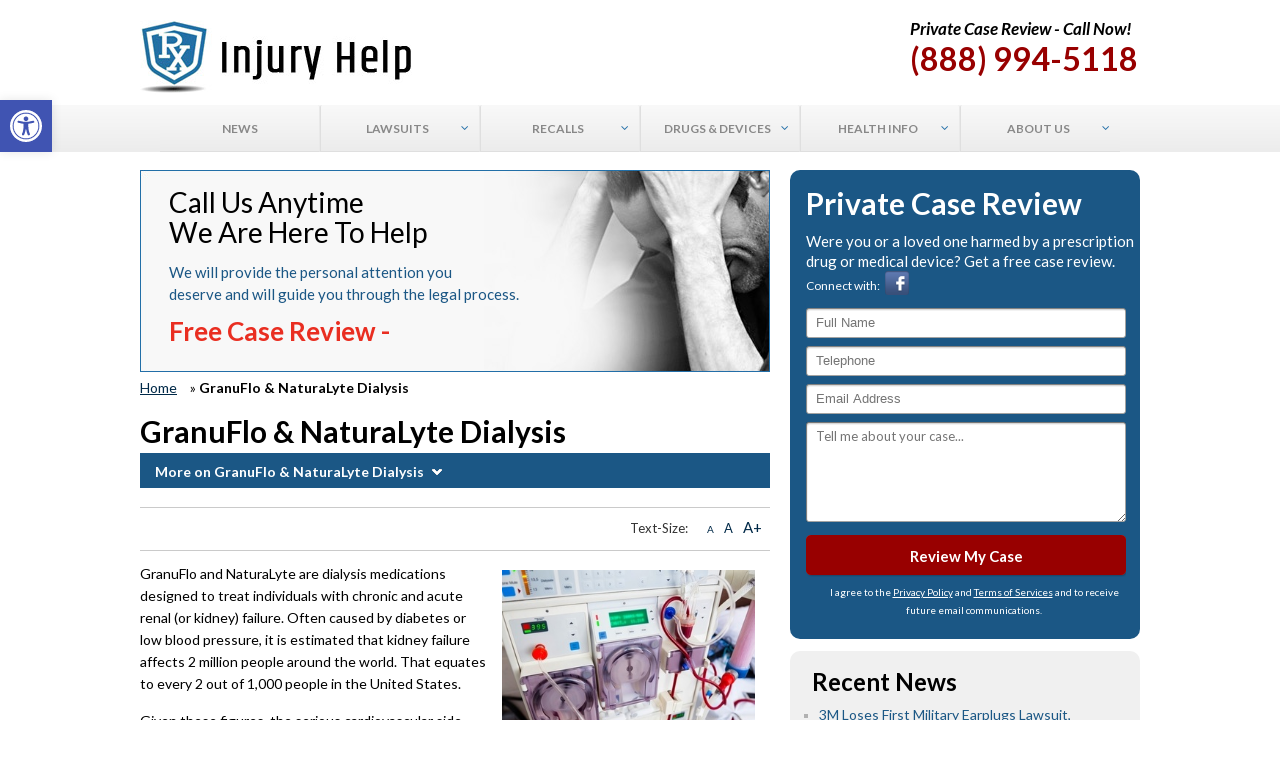

--- FILE ---
content_type: text/html; charset=UTF-8
request_url: https://www.rxinjuryhelp.com/granuflo-dialysis/
body_size: 19634
content:
<!DOCTYPE html><html
lang=en-US><head><meta
name="viewport" content="width=device-width, initial-scale=1"><meta
http-equiv="Content-Type" content="text/html; charset=utf-8"> <script>var gform;gform||(document.addEventListener("gform_main_scripts_loaded",function(){gform.scriptsLoaded=!0}),window.addEventListener("DOMContentLoaded",function(){gform.domLoaded=!0}),gform={domLoaded:!1,scriptsLoaded:!1,initializeOnLoaded:function(o){gform.domLoaded&&gform.scriptsLoaded?o():!gform.domLoaded&&gform.scriptsLoaded?window.addEventListener("DOMContentLoaded",o):document.addEventListener("gform_main_scripts_loaded",o)},hooks:{action:{},filter:{}},addAction:function(o,n,r,t){gform.addHook("action",o,n,r,t)},addFilter:function(o,n,r,t){gform.addHook("filter",o,n,r,t)},doAction:function(o){gform.doHook("action",o,arguments)},applyFilters:function(o){return gform.doHook("filter",o,arguments)},removeAction:function(o,n){gform.removeHook("action",o,n)},removeFilter:function(o,n,r){gform.removeHook("filter",o,n,r)},addHook:function(o,n,r,t,i){null==gform.hooks[o][n]&&(gform.hooks[o][n]=[]);var e=gform.hooks[o][n];null==i&&(i=n+"_"+e.length),gform.hooks[o][n].push({tag:i,callable:r,priority:t=null==t?10:t})},doHook:function(n,o,r){var t;if(r=Array.prototype.slice.call(r,1),null!=gform.hooks[n][o]&&((o=gform.hooks[n][o]).sort(function(o,n){return o.priority-n.priority}),o.forEach(function(o){"function"!=typeof(t=o.callable)&&(t=window[t]),"action"==n?t.apply(null,r):r[0]=t.apply(null,r)})),"filter"==n)return r[0]},removeHook:function(o,n,t,i){var r;null!=gform.hooks[o][n]&&(r=(r=gform.hooks[o][n]).filter(function(o,n,r){return!!(null!=i&&i!=o.tag||null!=t&&t!=o.priority)}),gform.hooks[o][n]=r)}});</script> <meta
name='robots' content='index, follow, max-image-preview:large, max-snippet:-1, max-video-preview:-1'><title>GranuFlo &amp; NaturaLyte Dialysis Medication</title><meta
name="description" content="GranuFlo and NaturaLyte are acid concentrates manufactured and marketed by Fresenius Medical Care, a supplier of dialysis medications in the U.S."><link
rel=canonical href=https://www.rxinjuryhelp.com/granuflo-dialysis/ ><meta
property="og:locale" content="en_US"><meta
property="og:type" content="article"><meta
property="og:title" content="GranuFlo &amp; NaturaLyte Dialysis Medication"><meta
property="og:description" content="GranuFlo and NaturaLyte are acid concentrates manufactured and marketed by Fresenius Medical Care, a supplier of dialysis medications in the U.S."><meta
property="og:url" content="https://www.rxinjuryhelp.com/granuflo-dialysis/"><meta
property="og:site_name" content="RX Injury Help"><meta
property="article:publisher" content="https://www.facebook.com/rxinjuryhelp/"><meta
property="article:modified_time" content="2016-01-06T22:08:39+00:00"><meta
property="og:image" content="https://www.rxinjuryhelp.com/wp-content/uploads/granuflo__naturalyte_dialysis.jpg"><meta
name="twitter:card" content="summary_large_image"><meta
name="twitter:site" content="@RXInjuryHelp"><meta
name="twitter:label1" content="Est. reading time"><meta
name="twitter:data1" content="3 minutes"> <script type=application/ld+json class=yoast-schema-graph>{"@context":"https://schema.org","@graph":[{"@type":"WebPage","@id":"https://www.rxinjuryhelp.com/granuflo-dialysis/","url":"https://www.rxinjuryhelp.com/granuflo-dialysis/","name":"GranuFlo & NaturaLyte Dialysis Medication","isPartOf":{"@id":"https://www.rxinjuryhelp.com/#website"},"primaryImageOfPage":{"@id":"https://www.rxinjuryhelp.com/granuflo-dialysis/#primaryimage"},"image":{"@id":"https://www.rxinjuryhelp.com/granuflo-dialysis/#primaryimage"},"thumbnailUrl":"https://www.rxinjuryhelp.com/wp-content/uploads/granuflo__naturalyte_dialysis.jpg","datePublished":"2014-01-29T16:47:40+00:00","dateModified":"2016-01-06T22:08:39+00:00","description":"GranuFlo and NaturaLyte are acid concentrates manufactured and marketed by Fresenius Medical Care, a supplier of dialysis medications in the U.S.","breadcrumb":{"@id":"https://www.rxinjuryhelp.com/granuflo-dialysis/#breadcrumb"},"inLanguage":"en-US","potentialAction":[{"@type":"ReadAction","target":["https://www.rxinjuryhelp.com/granuflo-dialysis/"]}]},{"@type":"ImageObject","inLanguage":"en-US","@id":"https://www.rxinjuryhelp.com/granuflo-dialysis/#primaryimage","url":"https://www.rxinjuryhelp.com/wp-content/uploads/granuflo__naturalyte_dialysis.jpg","contentUrl":"https://www.rxinjuryhelp.com/wp-content/uploads/granuflo__naturalyte_dialysis.jpg"},{"@type":"BreadcrumbList","@id":"https://www.rxinjuryhelp.com/granuflo-dialysis/#breadcrumb","itemListElement":[{"@type":"ListItem","position":1,"name":"Home","item":"https://www.rxinjuryhelp.com/"},{"@type":"ListItem","position":2,"name":"GranuFlo &#038; NaturaLyte Dialysis"}]},{"@type":"WebSite","@id":"https://www.rxinjuryhelp.com/#website","url":"https://www.rxinjuryhelp.com/","name":"RX Injury Help","description":"","potentialAction":[{"@type":"SearchAction","target":{"@type":"EntryPoint","urlTemplate":"https://www.rxinjuryhelp.com/?s={search_term_string}"},"query-input":"required name=search_term_string"}],"inLanguage":"en-US"}]}</script> <meta
name="news_keywords" content="health, legal"><meta
name="original-source" content="https://www.rxinjuryhelp.com/granuflo-dialysis/"><link
rel=dns-prefetch href=//fonts.googleapis.com><link
rel=alternate type=application/rss+xml title="RX Injury Help &raquo; Feed" href=https://www.rxinjuryhelp.com/feed/ ><link
rel=stylesheet href=https://www.rxinjuryhelp.com/wp-content/cache/minify/d7cb9.css?x90473 media=all><style id=global-styles-inline-css>/*<![CDATA[*/body{--wp--preset--color--black:#000;--wp--preset--color--cyan-bluish-gray:#abb8c3;--wp--preset--color--white:#fff;--wp--preset--color--pale-pink:#f78da7;--wp--preset--color--vivid-red:#cf2e2e;--wp--preset--color--luminous-vivid-orange:#ff6900;--wp--preset--color--luminous-vivid-amber:#fcb900;--wp--preset--color--light-green-cyan:#7bdcb5;--wp--preset--color--vivid-green-cyan:#00d084;--wp--preset--color--pale-cyan-blue:#8ed1fc;--wp--preset--color--vivid-cyan-blue:#0693e3;--wp--preset--color--vivid-purple:#9b51e0;--wp--preset--gradient--vivid-cyan-blue-to-vivid-purple:linear-gradient(135deg,rgba(6,147,227,1) 0%,rgb(155,81,224) 100%);--wp--preset--gradient--light-green-cyan-to-vivid-green-cyan:linear-gradient(135deg,rgb(122,220,180) 0%,rgb(0,208,130) 100%);--wp--preset--gradient--luminous-vivid-amber-to-luminous-vivid-orange:linear-gradient(135deg,rgba(252,185,0,1) 0%,rgba(255,105,0,1) 100%);--wp--preset--gradient--luminous-vivid-orange-to-vivid-red:linear-gradient(135deg,rgba(255,105,0,1) 0%,rgb(207,46,46) 100%);--wp--preset--gradient--very-light-gray-to-cyan-bluish-gray:linear-gradient(135deg,rgb(238,238,238) 0%,rgb(169,184,195) 100%);--wp--preset--gradient--cool-to-warm-spectrum:linear-gradient(135deg,rgb(74,234,220) 0%,rgb(151,120,209) 20%,rgb(207,42,186) 40%,rgb(238,44,130) 60%,rgb(251,105,98) 80%,rgb(254,248,76) 100%);--wp--preset--gradient--blush-light-purple:linear-gradient(135deg,rgb(255,206,236) 0%,rgb(152,150,240) 100%);--wp--preset--gradient--blush-bordeaux:linear-gradient(135deg,rgb(254,205,165) 0%,rgb(254,45,45) 50%,rgb(107,0,62) 100%);--wp--preset--gradient--luminous-dusk:linear-gradient(135deg,rgb(255,203,112) 0%,rgb(199,81,192) 50%,rgb(65,88,208) 100%);--wp--preset--gradient--pale-ocean:linear-gradient(135deg,rgb(255,245,203) 0%,rgb(182,227,212) 50%,rgb(51,167,181) 100%);--wp--preset--gradient--electric-grass:linear-gradient(135deg,rgb(202,248,128) 0%,rgb(113,206,126) 100%);--wp--preset--gradient--midnight:linear-gradient(135deg,rgb(2,3,129) 0%,rgb(40,116,252) 100%);--wp--preset--duotone--dark-grayscale:url('#wp-duotone-dark-grayscale');--wp--preset--duotone--grayscale:url('#wp-duotone-grayscale');--wp--preset--duotone--purple-yellow:url('#wp-duotone-purple-yellow');--wp--preset--duotone--blue-red:url('#wp-duotone-blue-red');--wp--preset--duotone--midnight:url('#wp-duotone-midnight');--wp--preset--duotone--magenta-yellow:url('#wp-duotone-magenta-yellow');--wp--preset--duotone--purple-green:url('#wp-duotone-purple-green');--wp--preset--duotone--blue-orange:url('#wp-duotone-blue-orange');--wp--preset--font-size--small:13px;--wp--preset--font-size--medium:20px;--wp--preset--font-size--large:36px;--wp--preset--font-size--x-large:42px;--wp--preset--spacing--20:0.44rem;--wp--preset--spacing--30:0.67rem;--wp--preset--spacing--40:1rem;--wp--preset--spacing--50:1.5rem;--wp--preset--spacing--60:2.25rem;--wp--preset--spacing--70:3.38rem;--wp--preset--spacing--80:5.06rem}:where(.is-layout-flex){gap:0.5em}body .is-layout-flow>.alignleft{float:left;margin-inline-start:0;margin-inline-end:2em}body .is-layout-flow>.alignright{float:right;margin-inline-start:2em;margin-inline-end:0}body .is-layout-flow>.aligncenter{margin-left:auto !important;margin-right:auto !important}body .is-layout-constrained>.alignleft{float:left;margin-inline-start:0;margin-inline-end:2em}body .is-layout-constrained>.alignright{float:right;margin-inline-start:2em;margin-inline-end:0}body .is-layout-constrained>.aligncenter{margin-left:auto !important;margin-right:auto !important}body .is-layout-constrained>:where(:not(.alignleft):not(.alignright):not(.alignfull)){max-width:var(--wp--style--global--content-size);margin-left:auto !important;margin-right:auto !important}body .is-layout-constrained>.alignwide{max-width:var(--wp--style--global--wide-size)}body .is-layout-flex{display:flex}body .is-layout-flex{flex-wrap:wrap;align-items:center}body .is-layout-flex>*{margin:0}:where(.wp-block-columns.is-layout-flex){gap:2em}.has-black-color{color:var(--wp--preset--color--black) !important}.has-cyan-bluish-gray-color{color:var(--wp--preset--color--cyan-bluish-gray) !important}.has-white-color{color:var(--wp--preset--color--white) !important}.has-pale-pink-color{color:var(--wp--preset--color--pale-pink) !important}.has-vivid-red-color{color:var(--wp--preset--color--vivid-red) !important}.has-luminous-vivid-orange-color{color:var(--wp--preset--color--luminous-vivid-orange) !important}.has-luminous-vivid-amber-color{color:var(--wp--preset--color--luminous-vivid-amber) !important}.has-light-green-cyan-color{color:var(--wp--preset--color--light-green-cyan) !important}.has-vivid-green-cyan-color{color:var(--wp--preset--color--vivid-green-cyan) !important}.has-pale-cyan-blue-color{color:var(--wp--preset--color--pale-cyan-blue) !important}.has-vivid-cyan-blue-color{color:var(--wp--preset--color--vivid-cyan-blue) !important}.has-vivid-purple-color{color:var(--wp--preset--color--vivid-purple) !important}.has-black-background-color{background-color:var(--wp--preset--color--black) !important}.has-cyan-bluish-gray-background-color{background-color:var(--wp--preset--color--cyan-bluish-gray) !important}.has-white-background-color{background-color:var(--wp--preset--color--white) !important}.has-pale-pink-background-color{background-color:var(--wp--preset--color--pale-pink) !important}.has-vivid-red-background-color{background-color:var(--wp--preset--color--vivid-red) !important}.has-luminous-vivid-orange-background-color{background-color:var(--wp--preset--color--luminous-vivid-orange) !important}.has-luminous-vivid-amber-background-color{background-color:var(--wp--preset--color--luminous-vivid-amber) !important}.has-light-green-cyan-background-color{background-color:var(--wp--preset--color--light-green-cyan) !important}.has-vivid-green-cyan-background-color{background-color:var(--wp--preset--color--vivid-green-cyan) !important}.has-pale-cyan-blue-background-color{background-color:var(--wp--preset--color--pale-cyan-blue) !important}.has-vivid-cyan-blue-background-color{background-color:var(--wp--preset--color--vivid-cyan-blue) !important}.has-vivid-purple-background-color{background-color:var(--wp--preset--color--vivid-purple) !important}.has-black-border-color{border-color:var(--wp--preset--color--black) !important}.has-cyan-bluish-gray-border-color{border-color:var(--wp--preset--color--cyan-bluish-gray) !important}.has-white-border-color{border-color:var(--wp--preset--color--white) !important}.has-pale-pink-border-color{border-color:var(--wp--preset--color--pale-pink) !important}.has-vivid-red-border-color{border-color:var(--wp--preset--color--vivid-red) !important}.has-luminous-vivid-orange-border-color{border-color:var(--wp--preset--color--luminous-vivid-orange) !important}.has-luminous-vivid-amber-border-color{border-color:var(--wp--preset--color--luminous-vivid-amber) !important}.has-light-green-cyan-border-color{border-color:var(--wp--preset--color--light-green-cyan) !important}.has-vivid-green-cyan-border-color{border-color:var(--wp--preset--color--vivid-green-cyan) !important}.has-pale-cyan-blue-border-color{border-color:var(--wp--preset--color--pale-cyan-blue) !important}.has-vivid-cyan-blue-border-color{border-color:var(--wp--preset--color--vivid-cyan-blue) !important}.has-vivid-purple-border-color{border-color:var(--wp--preset--color--vivid-purple) !important}.has-vivid-cyan-blue-to-vivid-purple-gradient-background{background:var(--wp--preset--gradient--vivid-cyan-blue-to-vivid-purple) !important}.has-light-green-cyan-to-vivid-green-cyan-gradient-background{background:var(--wp--preset--gradient--light-green-cyan-to-vivid-green-cyan) !important}.has-luminous-vivid-amber-to-luminous-vivid-orange-gradient-background{background:var(--wp--preset--gradient--luminous-vivid-amber-to-luminous-vivid-orange) !important}.has-luminous-vivid-orange-to-vivid-red-gradient-background{background:var(--wp--preset--gradient--luminous-vivid-orange-to-vivid-red) !important}.has-very-light-gray-to-cyan-bluish-gray-gradient-background{background:var(--wp--preset--gradient--very-light-gray-to-cyan-bluish-gray) !important}.has-cool-to-warm-spectrum-gradient-background{background:var(--wp--preset--gradient--cool-to-warm-spectrum) !important}.has-blush-light-purple-gradient-background{background:var(--wp--preset--gradient--blush-light-purple) !important}.has-blush-bordeaux-gradient-background{background:var(--wp--preset--gradient--blush-bordeaux) !important}.has-luminous-dusk-gradient-background{background:var(--wp--preset--gradient--luminous-dusk) !important}.has-pale-ocean-gradient-background{background:var(--wp--preset--gradient--pale-ocean) !important}.has-electric-grass-gradient-background{background:var(--wp--preset--gradient--electric-grass) !important}.has-midnight-gradient-background{background:var(--wp--preset--gradient--midnight) !important}.has-small-font-size{font-size:var(--wp--preset--font-size--small) !important}.has-medium-font-size{font-size:var(--wp--preset--font-size--medium) !important}.has-large-font-size{font-size:var(--wp--preset--font-size--large) !important}.has-x-large-font-size{font-size:var(--wp--preset--font-size--x-large) !important}.wp-block-navigation a:where(:not(.wp-element-button)){color:inherit}:where(.wp-block-columns.is-layout-flex){gap:2em}.wp-block-pullquote{font-size:1.5em;line-height:1.6}/*]]>*/</style><link
rel=stylesheet href=https://www.rxinjuryhelp.com/wp-content/cache/minify/60748.css?x90473 media=all><link
rel=stylesheet id=rxinjury_css-google_fonts-css href='https://fonts.googleapis.com/css?family=Lato%3A400%2C700%2C700italic&#038;ver=6.1.9' type=text/css media=all><link
rel=stylesheet href=https://www.rxinjuryhelp.com/wp-content/cache/minify/4c7d8.css?x90473 media=all> <script src=https://www.rxinjuryhelp.com/wp-content/cache/minify/a6c66.js?x90473></script> <link
rel=https://api.w.org/ href=https://www.rxinjuryhelp.com/wp-json/ ><link
rel=alternate type=application/json href=https://www.rxinjuryhelp.com/wp-json/wp/v2/pages/577><link
rel=EditURI type=application/rsd+xml title=RSD href=https://www.rxinjuryhelp.com/xmlrpc.php?rsd><link
rel=wlwmanifest type=application/wlwmanifest+xml href=https://www.rxinjuryhelp.com/wp-includes/wlwmanifest.xml><meta
name="generator" content="WordPress 6.1.9"><link
rel=shortlink href='https://www.rxinjuryhelp.com/?p=577'><link
rel=alternate type=application/json+oembed href="https://www.rxinjuryhelp.com/wp-json/oembed/1.0/embed?url=https%3A%2F%2Fwww.rxinjuryhelp.com%2Fgranuflo-dialysis%2F"><link
rel=alternate type=text/xml+oembed href="https://www.rxinjuryhelp.com/wp-json/oembed/1.0/embed?url=https%3A%2F%2Fwww.rxinjuryhelp.com%2Fgranuflo-dialysis%2F&#038;format=xml"> <script>(function(i,s,o,g,r,a,m){i['GoogleAnalyticsObject']=r;i[r]=i[r]||function(){
  (i[r].q=i[r].q||[]).push(arguments)},i[r].l=1*new Date();a=s.createElement(o),
  m=s.getElementsByTagName(o)[0];a.async=1;a.src=g;m.parentNode.insertBefore(a,m)
  })(window,document,'script','https://www.google-analytics.com/analytics.js','ga');

  ga('create', 'UA-94124928-1', 'auto');
  ga('send', 'pageview');</script>  <script>!function(f,b,e,v,n,t,s){if(f.fbq)return;n=f.fbq=function(){n.callMethod?
n.callMethod.apply(n,arguments):n.queue.push(arguments)};if(!f._fbq)f._fbq=n;
n.push=n;n.loaded=!0;n.version='2.0';n.queue=[];t=b.createElement(e);t.async=!0;
t.src=v;s=b.getElementsByTagName(e)[0];s.parentNode.insertBefore(t,s)}(window,
document,'script','https://connect.facebook.net/en_US/fbevents.js');
fbq('init', '976129725739496'); // Insert your pixel ID here.
fbq('track', 'PageView');</script> <noscript><img
height=1 width=1 style=display:none
src="https://www.facebook.com/tr?id=976129725739496&ev=PageView&noscript=1"></noscript><style id=ubermenu-custom-generated-css>.ubermenu-main .ubermenu-item-level-0>.ubermenu-target{font-size:12px;text-transform:uppercase}.ubermenu-main .ubermenu-nav .ubermenu-item.ubermenu-item-level-0>.ubermenu-target{font-weight:bold}.ubermenu-main .ubermenu-submenu.ubermenu-submenu-drop{border:1px
solid #dbdbdb}.ubermenu-main .ubermenu-item-normal > .ubermenu-target,.ubermenu-main .ubermenu-submenu .ubermenu-target,.ubermenu-main .ubermenu-submenu .ubermenu-nonlink,.ubermenu-main .ubermenu-submenu .ubermenu-widget,.ubermenu-main .ubermenu-submenu .ubermenu-custom-content-padded,.ubermenu-main .ubermenu-submenu .ubermenu-retractor,.ubermenu-main .ubermenu-submenu .ubermenu-colgroup .ubermenu-column,.ubermenu-main .ubermenu-submenu.ubermenu-submenu-type-stack > .ubermenu-item-normal > .ubermenu-target,.ubermenu-main .ubermenu-submenu.ubermenu-submenu-padded{padding:20px}.ubermenu .ubermenu-grid-row{padding-right:20px}.ubermenu .ubermenu-grid-row .ubermenu-target{padding-right:0}.ubermenu-main .ubermenu-item-level-0.ubermenu-has-submenu-drop>.ubermenu-target:after{color:#216ea8}</style><link
rel=icon href=https://www.rxinjuryhelp.com/bl.ico?x90473 type=image/icon><link
rel=profile href=https://gmpg.org/xfn/11><link
rel=pingback href=https://www.rxinjuryhelp.com/xmlrpc.php><meta
name="msvalidate.01" content="F66E4A534EF0B7CD7473877CA6C47B80"><meta
name="google-site-verification" content="EPMdIYsTL9UbT2BTLQqoysF_fRNwSLu1CAt6vj3Or3o"> <script src=https://secure.ifbyphone.com/js/ibp_clickto_referral.js></script> <script>var _ibp_public_key = "4120759edd2ed54500a3521207ba64214d940433";
			var _ibp_formatting = true;
			var _ibp_keyword_set = 70864;</script> <style>#pojo-a11y-toolbar .pojo-a11y-toolbar-toggle
a{background-color:#4054b2;color:#fff}#pojo-a11y-toolbar .pojo-a11y-toolbar-overlay, #pojo-a11y-toolbar .pojo-a11y-toolbar-overlay ul.pojo-a11y-toolbar-items.pojo-a11y-links{border-color:#4054b2}body.pojo-a11y-focusable a:focus{outline-style:solid !important;outline-width:1px !important;outline-color:#F00 !important}#pojo-a11y-toolbar{top:100px !important}#pojo-a11y-toolbar .pojo-a11y-toolbar-overlay{background-color:#fff}#pojo-a11y-toolbar .pojo-a11y-toolbar-overlay ul.pojo-a11y-toolbar-items li.pojo-a11y-toolbar-item a, #pojo-a11y-toolbar .pojo-a11y-toolbar-overlay p.pojo-a11y-toolbar-title{color:#333}#pojo-a11y-toolbar .pojo-a11y-toolbar-overlay ul.pojo-a11y-toolbar-items li.pojo-a11y-toolbar-item
a.active{background-color:#4054b2;color:#fff}@media (max-width: 767px){#pojo-a11y-toolbar{top:50px !important}}</style></head><body
data-rsssl=1 class="page-template-default page page-id-577 page-parent"><div
class=wrapper><header
id=header><div
class=container><div
class=header_l><div
class=textwidget><span><a
href=/ ><img
src=https://www.rxinjuryhelp.com/logo.jpg?x90473 alt></a></span></div></div><div
class=header_r><div
class=textwidget><h4>Private Case Review - Call Now!</h4>
<span>(888) 994-5118</span></div></div></div><nav
id=nav><div
class=container><nav
id=ubermenu-main-154-primary_new class="ubermenu ubermenu-nojs ubermenu-main ubermenu-menu-154 ubermenu-loc-primary_new ubermenu-responsive-collapse ubermenu-horizontal ubermenu-transition-shift ubermenu-trigger-hover_intent ubermenu-skin-silver-tabs  ubermenu-bar-align-full ubermenu-items-align-center ubermenu-bound ubermenu-disable-submenu-scroll ubermenu-sub-indicators"><ul
id=ubermenu-nav-main-154-primary_new class=ubermenu-nav><li
id=menu-item-1750 class="ubermenu-item ubermenu-item-type-custom ubermenu-item-object-custom ubermenu-item-1750 ubermenu-item-level-0 ubermenu-column ubermenu-column-auto" ><a
class="ubermenu-target ubermenu-item-layout-default ubermenu-item-layout-text_only" href=https://www.rxinjuryhelp.com/news/ tabindex=0><span
class="ubermenu-target-title ubermenu-target-text">News</span></a></li><li
id=menu-item-1768 class="ubermenu-item ubermenu-item-type-post_type ubermenu-item-object-page ubermenu-item-has-children ubermenu-item-1768 ubermenu-item-level-0 ubermenu-column ubermenu-column-auto ubermenu-has-submenu-drop ubermenu-has-submenu-mega" ><a
class="ubermenu-target ubermenu-item-layout-default ubermenu-item-layout-text_only" href=https://www.rxinjuryhelp.com/lawsuits/ tabindex=0><span
class="ubermenu-target-title ubermenu-target-text">Lawsuits</span></a><ul
class="ubermenu-submenu ubermenu-submenu-id-1768 ubermenu-submenu-type-auto ubermenu-submenu-type-mega ubermenu-submenu-drop ubermenu-submenu-align-full_width" ><li
class="  ubermenu-item ubermenu-item-type-custom ubermenu-item-object-ubermenu-custom ubermenu-item-has-children ubermenu-item-1798 ubermenu-item-level-1 ubermenu-column ubermenu-column-3-4 ubermenu-has-submenu-unk ubermenu-item-type-column ubermenu-column-id-1798"><ul
class="ubermenu-submenu ubermenu-submenu-id-1798 ubermenu-submenu-type-block ubermenu-autoclear" ><li
id=menu-item-11161 class="ubermenu-item ubermenu-item-type-post_type ubermenu-item-object-page ubermenu-item-11161 ubermenu-item-auto ubermenu-item-header ubermenu-item-level-2 ubermenu-column ubermenu-column-1-3" ><a
class="ubermenu-target ubermenu-item-layout-default ubermenu-item-layout-text_only" href=https://www.rxinjuryhelp.com/3m-combat-arms-earplugs/lawsuit/ ><span
class="ubermenu-target-title ubermenu-target-text">3M Combat Arms Earplugs Lawsuit</span></a></li><li
id=menu-item-14411 class="ubermenu-item ubermenu-item-type-post_type ubermenu-item-object-page ubermenu-item-14411 ubermenu-item-auto ubermenu-item-header ubermenu-item-level-2 ubermenu-column ubermenu-column-1-3" ><a
class="ubermenu-target ubermenu-item-layout-default ubermenu-item-layout-text_only" href=https://www.rxinjuryhelp.com/exactech-lawsuit/ ><span
class="ubermenu-target-title ubermenu-target-text">Exactech Lawsuit</span></a></li><li
id=menu-item-5456 class="ubermenu-item ubermenu-item-type-post_type ubermenu-item-object-page ubermenu-item-5456 ubermenu-item-auto ubermenu-item-header ubermenu-item-level-2 ubermenu-column ubermenu-column-1-3" ><a
class="ubermenu-target ubermenu-item-layout-default ubermenu-item-layout-text_only" href=https://www.rxinjuryhelp.com/hernia-mesh/lawsuit/ ><span
class="ubermenu-target-title ubermenu-target-text">Hernia Mesh Lawsuit</span></a></li><li
id=menu-item-1987 class="ubermenu-item ubermenu-item-type-post_type ubermenu-item-object-page ubermenu-item-1987 ubermenu-item-auto ubermenu-item-header ubermenu-item-level-2 ubermenu-column ubermenu-column-1-3" ><a
class="ubermenu-target ubermenu-item-layout-default ubermenu-item-layout-text_only" href=https://www.rxinjuryhelp.com/ivc-filter/lawsuit/ ><span
class="ubermenu-target-title ubermenu-target-text">IVC Filter Lawsuit</span></a></li><li
id=menu-item-1918 class="ubermenu-item ubermenu-item-type-post_type ubermenu-item-object-page ubermenu-item-1918 ubermenu-item-auto ubermenu-item-header ubermenu-item-level-2 ubermenu-column ubermenu-column-1-3" ><a
class="ubermenu-target ubermenu-item-layout-default ubermenu-item-layout-text_only" href=https://www.rxinjuryhelp.com/invokana/lawsuit/ ><span
class="ubermenu-target-title ubermenu-target-text">Invokana Lawsuit</span></a></li><li
id=menu-item-10912 class="ubermenu-item ubermenu-item-type-post_type ubermenu-item-object-page ubermenu-item-10912 ubermenu-item-auto ubermenu-item-header ubermenu-item-level-2 ubermenu-column ubermenu-column-1-3" ><a
class="ubermenu-target ubermenu-item-layout-default ubermenu-item-layout-text_only" href=https://www.rxinjuryhelp.com/monsanto-roundup/lawsuit/ ><span
class="ubermenu-target-title ubermenu-target-text">Monsanto Roundup Lawsuit</span></a></li><li
id=menu-item-3965 class="ubermenu-item ubermenu-item-type-post_type ubermenu-item-object-page ubermenu-item-3965 ubermenu-item-auto ubermenu-item-header ubermenu-item-level-2 ubermenu-column ubermenu-column-1-3" ><a
class="ubermenu-target ubermenu-item-layout-default ubermenu-item-layout-text_only" href=https://www.rxinjuryhelp.com/nexium/lawsuit/ ><span
class="ubermenu-target-title ubermenu-target-text">Nexium Lawsuit</span></a></li><li
id=menu-item-7092 class="ubermenu-item ubermenu-item-type-post_type ubermenu-item-object-page ubermenu-item-7092 ubermenu-item-auto ubermenu-item-header ubermenu-item-level-2 ubermenu-column ubermenu-column-1-3" ><a
class="ubermenu-target ubermenu-item-layout-default ubermenu-item-layout-text_only" href=https://www.rxinjuryhelp.com/onglyza/lawsuit/ ><span
class="ubermenu-target-title ubermenu-target-text">Onglyza Lawsuit</span></a></li><li
id=menu-item-14372 class="ubermenu-item ubermenu-item-type-post_type ubermenu-item-object-page ubermenu-item-14372 ubermenu-item-auto ubermenu-item-header ubermenu-item-level-2 ubermenu-column ubermenu-column-1-3" ><a
class="ubermenu-target ubermenu-item-layout-default ubermenu-item-layout-text_only" href=https://www.rxinjuryhelp.com/philips-cpap-machine-lawsuit/ ><span
class="ubermenu-target-title ubermenu-target-text">Philips CPAP Machine Lawsuit</span></a></li><li
id=menu-item-14391 class="ubermenu-item ubermenu-item-type-post_type ubermenu-item-object-page ubermenu-item-14391 ubermenu-item-auto ubermenu-item-header ubermenu-item-level-2 ubermenu-column ubermenu-column-1-3" ><a
class="ubermenu-target ubermenu-item-layout-default ubermenu-item-layout-text_only" href=https://www.rxinjuryhelp.com/sunscreen-lawsuit/ ><span
class="ubermenu-target-title ubermenu-target-text">Sunscreen Lawsuit</span></a></li><li
id=menu-item-10911 class="ubermenu-item ubermenu-item-type-post_type ubermenu-item-object-page ubermenu-item-10911 ubermenu-item-auto ubermenu-item-header ubermenu-item-level-2 ubermenu-column ubermenu-column-1-3" ><a
class="ubermenu-target ubermenu-item-layout-default ubermenu-item-layout-text_only" href=https://www.rxinjuryhelp.com/valsartan/lawsuit/ ><span
class="ubermenu-target-title ubermenu-target-text">Valsartan Lawsuit</span></a></li><li
id=menu-item-13300 class="ubermenu-item ubermenu-item-type-post_type ubermenu-item-object-page ubermenu-item-13300 ubermenu-item-auto ubermenu-item-header ubermenu-item-level-2 ubermenu-column ubermenu-column-1-3" ><a
class="ubermenu-target ubermenu-item-layout-default ubermenu-item-layout-text_only" href=https://www.rxinjuryhelp.com/zantac/lawsuit/ ><span
class="ubermenu-target-title ubermenu-target-text">Zantac Lawsuit</span></a></li></ul></li><li
id=menu-item-1784 class="ubermenu-item ubermenu-item-type-custom ubermenu-item-object-custom ubermenu-item-1784 ubermenu-item-normal ubermenu-item-level-1 ubermenu-column ubermenu-column-1-4 ubermenu-align-right" ><div
class="ubermenu-content-block ubermenu-custom-content ubermenu-custom-content-padded"><div
class=call_to_header>Free Case Review</div><p>If you or a loved one has been injured as a result of a prescription medication or defective medical device, you may be entitled to fair compensation.</p><div
class=call_to_wicon>(888) 994-5118</div></div></li></ul></li><li
id=menu-item-1785 class="ubermenu-item ubermenu-item-type-post_type ubermenu-item-object-page ubermenu-item-has-children ubermenu-item-1785 ubermenu-item-level-0 ubermenu-column ubermenu-column-auto ubermenu-has-submenu-drop ubermenu-has-submenu-mega" ><a
class="ubermenu-target ubermenu-item-layout-default ubermenu-item-layout-text_only" href=https://www.rxinjuryhelp.com/recalls/ tabindex=0><span
class="ubermenu-target-title ubermenu-target-text">Recalls</span></a><ul
class="ubermenu-submenu ubermenu-submenu-id-1785 ubermenu-submenu-type-auto ubermenu-submenu-type-mega ubermenu-submenu-drop ubermenu-submenu-align-full_width" ><li
class="  ubermenu-item ubermenu-item-type-custom ubermenu-item-object-ubermenu-custom ubermenu-item-has-children ubermenu-item-1801 ubermenu-item-level-1 ubermenu-column ubermenu-column-3-4 ubermenu-has-submenu-unk ubermenu-item-type-column ubermenu-column-id-1801"><ul
class="ubermenu-submenu ubermenu-submenu-id-1801 ubermenu-submenu-type-block ubermenu-autoclear" ><li
id=menu-item-1903 class="ubermenu-item ubermenu-item-type-post_type ubermenu-item-object-page ubermenu-item-1903 ubermenu-item-auto ubermenu-item-header ubermenu-item-level-2 ubermenu-column ubermenu-column-1-3" ><a
class="ubermenu-target ubermenu-item-layout-default ubermenu-item-layout-text_only" href=https://www.rxinjuryhelp.com/conformis-knee-recall/ ><span
class="ubermenu-target-title ubermenu-target-text">ConforMIS Knee Recall</span></a></li><li
id=menu-item-1982 class="ubermenu-item ubermenu-item-type-post_type ubermenu-item-object-page ubermenu-item-1982 ubermenu-item-auto ubermenu-item-header ubermenu-item-level-2 ubermenu-column ubermenu-column-1-3" ><a
class="ubermenu-target ubermenu-item-layout-default ubermenu-item-layout-text_only" href=https://www.rxinjuryhelp.com/cook-medical-catheter/recall/ ><span
class="ubermenu-target-title ubermenu-target-text">Cook Medical Beacon Tip Catheter Recall</span></a></li><li
id=menu-item-14412 class="ubermenu-item ubermenu-item-type-post_type ubermenu-item-object-page ubermenu-item-14412 ubermenu-item-auto ubermenu-item-header ubermenu-item-level-2 ubermenu-column ubermenu-column-1-3" ><a
class="ubermenu-target ubermenu-item-layout-default ubermenu-item-layout-text_only" href=https://www.rxinjuryhelp.com/exactech-lawsuit/recall/ ><span
class="ubermenu-target-title ubermenu-target-text">Exactech Recall</span></a></li><li
id=menu-item-1928 class="ubermenu-item ubermenu-item-type-post_type ubermenu-item-object-page ubermenu-item-1928 ubermenu-item-auto ubermenu-item-header ubermenu-item-level-2 ubermenu-column ubermenu-column-1-3" ><a
class="ubermenu-target ubermenu-item-layout-default ubermenu-item-layout-text_only" href=https://www.rxinjuryhelp.com/microport-profemur-modular-neck-hip/recall/ ><span
class="ubermenu-target-title ubermenu-target-text">MicroPort Profemur Modular-Neck Hip Recall</span></a></li><li
id=menu-item-2050 class="ubermenu-item ubermenu-item-type-post_type ubermenu-item-object-page ubermenu-item-2050 ubermenu-item-auto ubermenu-item-header ubermenu-item-level-2 ubermenu-column ubermenu-column-1-3" ><a
class="ubermenu-target ubermenu-item-layout-default ubermenu-item-layout-text_only" href=https://www.rxinjuryhelp.com/omni-apex-k2-hip-replacement/recall/ ><span
class="ubermenu-target-title ubermenu-target-text">OMNI Apex K2 Hip Implant Recall</span></a></li><li
id=menu-item-14373 class="ubermenu-item ubermenu-item-type-post_type ubermenu-item-object-page ubermenu-item-14373 ubermenu-item-auto ubermenu-item-header ubermenu-item-level-2 ubermenu-column ubermenu-column-1-3" ><a
class="ubermenu-target ubermenu-item-layout-default ubermenu-item-layout-text_only" href=https://www.rxinjuryhelp.com/philips-cpap-machine-lawsuit/recall/ ><span
class="ubermenu-target-title ubermenu-target-text">Philips CPAP Machine Recall</span></a></li><li
id=menu-item-14390 class="ubermenu-item ubermenu-item-type-post_type ubermenu-item-object-page ubermenu-item-14390 ubermenu-item-auto ubermenu-item-header ubermenu-item-level-2 ubermenu-column ubermenu-column-1-3" ><a
class="ubermenu-target ubermenu-item-layout-default ubermenu-item-layout-text_only" href=https://www.rxinjuryhelp.com/sunscreen-lawsuit/recall/ ><span
class="ubermenu-target-title ubermenu-target-text">Sunscreen Recall</span></a></li><li
id=menu-item-1790 class="ubermenu-item ubermenu-item-type-post_type ubermenu-item-object-page ubermenu-item-1790 ubermenu-item-auto ubermenu-item-header ubermenu-item-level-2 ubermenu-column ubermenu-column-1-3" ><a
class="ubermenu-target ubermenu-item-layout-default ubermenu-item-layout-text_only" href=https://www.rxinjuryhelp.com/hip-replacement/stryker/recall/ ><span
class="ubermenu-target-title ubermenu-target-text">Stryker Hip Replacement Recall</span></a></li><li
id=menu-item-1791 class="ubermenu-item ubermenu-item-type-post_type ubermenu-item-object-page ubermenu-item-1791 ubermenu-item-auto ubermenu-item-header ubermenu-item-level-2 ubermenu-column ubermenu-column-1-3" ><a
class="ubermenu-target ubermenu-item-layout-default ubermenu-item-layout-text_only" href=https://www.rxinjuryhelp.com/transvaginal-mesh/recall/ ><span
class="ubermenu-target-title ubermenu-target-text">Transvaginal Mesh Recall</span></a></li><li
id=menu-item-10913 class="ubermenu-item ubermenu-item-type-post_type ubermenu-item-object-page ubermenu-item-10913 ubermenu-item-auto ubermenu-item-header ubermenu-item-level-2 ubermenu-column ubermenu-column-1-3" ><a
class="ubermenu-target ubermenu-item-layout-default ubermenu-item-layout-text_only" href=https://www.rxinjuryhelp.com/valsartan/recall/ ><span
class="ubermenu-target-title ubermenu-target-text">Valsartan Recall</span></a></li></ul></li><li
id=menu-item-1792 class="ubermenu-item ubermenu-item-type-custom ubermenu-item-object-custom ubermenu-item-1792 ubermenu-item-normal ubermenu-item-level-1 ubermenu-column ubermenu-column-1-4 ubermenu-align-right" ><div
class="ubermenu-content-block ubermenu-custom-content ubermenu-custom-content-padded"><div
class=call_to_header>Free Case Review</div><p>If you or a loved one has been injured as a result of a prescription medication or defective medical device, you may be entitled to fair compensation.</p><div
class=call_to_wicon>(888) 994-5118</div></div></li></ul></li><li
id=menu-item-1751 class="ubermenu-item ubermenu-item-type-post_type ubermenu-item-object-page ubermenu-item-has-children ubermenu-item-1751 ubermenu-item-level-0 ubermenu-column ubermenu-column-auto ubermenu-has-submenu-drop ubermenu-has-submenu-mega" ><a
class="ubermenu-target ubermenu-item-layout-default ubermenu-item-layout-text_only" href=https://www.rxinjuryhelp.com/drugs-and-devices/ tabindex=0><span
class="ubermenu-target-title ubermenu-target-text">Drugs &#038; Devices</span></a><ul
class="ubermenu-submenu ubermenu-submenu-id-1751 ubermenu-submenu-type-auto ubermenu-submenu-type-mega ubermenu-submenu-drop ubermenu-submenu-align-full_width" ><li
id=menu-item-4210 class="ubermenu-item ubermenu-item-type-post_type ubermenu-item-object-page ubermenu-item-4210 ubermenu-item-auto ubermenu-item-header ubermenu-item-level-1 ubermenu-column ubermenu-column-auto" ><a
class="ubermenu-target ubermenu-item-layout-default ubermenu-item-layout-text_only" href=https://www.rxinjuryhelp.com/manufacturers/ ><span
class="ubermenu-target-title ubermenu-target-text">Manufacturers</span></a></li></ul></li><li
id=menu-item-1793 class="ubermenu-item ubermenu-item-type-custom ubermenu-item-object-custom ubermenu-item-has-children ubermenu-item-1793 ubermenu-item-level-0 ubermenu-column ubermenu-column-auto ubermenu-has-submenu-drop ubermenu-has-submenu-mega" ><a
class="ubermenu-target ubermenu-item-layout-default ubermenu-item-layout-text_only" href=# tabindex=0><span
class="ubermenu-target-title ubermenu-target-text">Health Info</span></a><ul
class="ubermenu-submenu ubermenu-submenu-id-1793 ubermenu-submenu-type-auto ubermenu-submenu-type-mega ubermenu-submenu-drop ubermenu-submenu-align-full_width" ><li
class="  ubermenu-item ubermenu-item-type-custom ubermenu-item-object-ubermenu-custom ubermenu-item-has-children ubermenu-item-1802 ubermenu-item-level-1 ubermenu-column ubermenu-column-3-4 ubermenu-has-submenu-unk ubermenu-item-type-column ubermenu-column-id-1802"><ul
class="ubermenu-submenu ubermenu-submenu-id-1802 ubermenu-submenu-type-block ubermenu-autoclear" ><li
id=menu-item-1794 class="ubermenu-item ubermenu-item-type-post_type ubermenu-item-object-page ubermenu-item-1794 ubermenu-item-auto ubermenu-item-header ubermenu-item-level-2 ubermenu-column ubermenu-column-1-3" ><a
class="ubermenu-target ubermenu-item-layout-default ubermenu-item-layout-text_only" href=https://www.rxinjuryhelp.com/drug-interactions/ ><span
class="ubermenu-target-title ubermenu-target-text">Drug Interactions</span></a></li><li
id=menu-item-1795 class="ubermenu-item ubermenu-item-type-post_type ubermenu-item-object-page ubermenu-item-1795 ubermenu-item-auto ubermenu-item-header ubermenu-item-level-2 ubermenu-column ubermenu-column-1-3" ><a
class="ubermenu-target ubermenu-item-layout-default ubermenu-item-layout-text_only" href=https://www.rxinjuryhelp.com/side-effects/ ><span
class="ubermenu-target-title ubermenu-target-text">Drug Side Effects</span></a></li><li
id=menu-item-1796 class="ubermenu-item ubermenu-item-type-post_type ubermenu-item-object-page ubermenu-item-1796 ubermenu-item-auto ubermenu-item-header ubermenu-item-level-2 ubermenu-column ubermenu-column-1-3" ><a
class="ubermenu-target ubermenu-item-layout-default ubermenu-item-layout-text_only" href=https://www.rxinjuryhelp.com/fda/ ><span
class="ubermenu-target-title ubermenu-target-text">Food and Drug Administration</span></a></li><li
id=menu-item-4199 class="ubermenu-item ubermenu-item-type-post_type ubermenu-item-object-page ubermenu-item-4199 ubermenu-item-auto ubermenu-item-header ubermenu-item-level-2 ubermenu-column ubermenu-column-1-3" ><a
class="ubermenu-target ubermenu-item-layout-default ubermenu-item-layout-text_only" href=https://www.rxinjuryhelp.com/men-health-information/ ><span
class="ubermenu-target-title ubermenu-target-text">Men: Health Information</span></a></li><li
id=menu-item-4198 class="ubermenu-item ubermenu-item-type-post_type ubermenu-item-object-page ubermenu-item-4198 ubermenu-item-auto ubermenu-item-header ubermenu-item-level-2 ubermenu-column ubermenu-column-1-3" ><a
class="ubermenu-target ubermenu-item-layout-default ubermenu-item-layout-text_only" href=https://www.rxinjuryhelp.com/women-health-information/ ><span
class="ubermenu-target-title ubermenu-target-text">Women: Health Information</span></a></li><li
id=menu-item-4197 class="ubermenu-item ubermenu-item-type-post_type ubermenu-item-object-page ubermenu-item-4197 ubermenu-item-auto ubermenu-item-header ubermenu-item-level-2 ubermenu-column ubermenu-column-1-3" ><a
class="ubermenu-target ubermenu-item-layout-default ubermenu-item-layout-text_only" href=https://www.rxinjuryhelp.com/seniors-health-information/ ><span
class="ubermenu-target-title ubermenu-target-text">Seniors: Health Information</span></a></li><li
id=menu-item-8831 class="ubermenu-item ubermenu-item-type-post_type ubermenu-item-object-page ubermenu-item-8831 ubermenu-item-auto ubermenu-item-header ubermenu-item-level-2 ubermenu-column ubermenu-column-1-3" ><a
class="ubermenu-target ubermenu-item-layout-default ubermenu-item-layout-text_only" href=https://www.rxinjuryhelp.com/ttp-thrombotic-thrombocytopenic-purpura/ ><span
class="ubermenu-target-title ubermenu-target-text">Thrombotic Thrtombocytopenic Purpura</span></a></li></ul></li><li
id=menu-item-1797 class="ubermenu-item ubermenu-item-type-custom ubermenu-item-object-custom ubermenu-item-1797 ubermenu-item-normal ubermenu-item-level-1 ubermenu-column ubermenu-column-1-4 ubermenu-align-right" ><div
class="ubermenu-content-block ubermenu-custom-content ubermenu-custom-content-padded"><div
class=call_to_header>Free Case Review</div><p>If you or a loved one has been injured as a result of a prescription medication or defective medical device, you may be entitled to fair compensation.</p><div
class=call_to_wicon>(888) 994-5118</div></div></li></ul></li><li
id=menu-item-14487 class="ubermenu-item ubermenu-item-type-post_type ubermenu-item-object-page ubermenu-item-has-children ubermenu-item-14487 ubermenu-item-level-0 ubermenu-column ubermenu-column-auto ubermenu-has-submenu-drop ubermenu-has-submenu-mega" ><a
class="ubermenu-target ubermenu-item-layout-default ubermenu-item-layout-text_only" href=https://www.rxinjuryhelp.com/us/ tabindex=0><span
class="ubermenu-target-title ubermenu-target-text">About Us</span></a><ul
class="ubermenu-submenu ubermenu-submenu-id-14487 ubermenu-submenu-type-auto ubermenu-submenu-type-mega ubermenu-submenu-drop ubermenu-submenu-align-full_width" ><li
id=menu-item-4209 class="ubermenu-item ubermenu-item-type-post_type ubermenu-item-object-page ubermenu-item-4209 ubermenu-item-auto ubermenu-item-unknown-[unk] ubermenu-item-level-1 ubermenu-column ubermenu-column-auto" ><a
class="ubermenu-target ubermenu-item-layout-default ubermenu-item-layout-text_only" href=https://www.rxinjuryhelp.com/legal-library/ ><span
class="ubermenu-target-title ubermenu-target-text">Legal Library</span></a></li></ul></li></ul></nav></div></nav></header><div
class=container itemscope itemtype=http://schema.org/Article><meta
itemprop="url" content="https://www.rxinjuryhelp.com/granuflo-dialysis/"><meta
itemprop="image" content="https://www.rxinjuryhelp.com/logo.jpg"><div
itemprop=author itemscope itemtype=https://schema.org/Person><meta
itemprop="name" content="Sandy Liebhard"><meta
itemprop="url" content="https://www.rxinjuryhelp.com/author/sandyliebhard/"></div><meta
itemprop="description" content="GranuFlo and NaturaLyte are dialysis medications designed to treat individuals with chronic and acute renal (or kidney) failure. Often caused by diabetes or low blood pressure, it is estimated that kidney failure affects 2 million people around the world. That &hellip; Continue reading &rarr;"><meta
itemprop="datePublished" content="2014-01-29 16:47:40"><meta
itemprop="dateModified" content="2016-01-06 22:08:39"><div
class=mid_contain><div
class="mid_con_lft mid_con_lft1 mid_con_lft_inner"><div
class=banner_lft_in><img
src=https://www.rxinjuryhelp.com/wp-content/themes/rxinjuryhelp/images/inner_banner.jpg?x90473 alt></div><div
class=banner_lft_in1><div
class=textwidget><p
class=ban_hl>Call Us Anytime<br>We Are Here To Help</p><p
class=ban_hl2> We will provide the personal attention you<br> deserve and will guide you through the legal process.</p><p
class=ban_hl3> Free Case Review - <em><script src=https://secure.ifbyphone.com/js/keyword_replacement.js></script></em></p></div></div><div
class=clear></div><p
id=breadcrumbs><span><span><a
href=https://www.rxinjuryhelp.com/ >Home</a></span> » <span
class=breadcrumb_last aria-current=page><strong>GranuFlo &#038; NaturaLyte Dialysis</strong></span></span></p><h1 class="page" itemprop="headline name">GranuFlo &#038; NaturaLyte Dialysis</h1><ul
class=post_family_menu>
<li>
<a
href=https://www.rxinjuryhelp.com/granuflo-dialysis/ title="GranuFlo &amp; NaturaLyte Dialysis" class=post_family_menu_anchor>More on GranuFlo &amp; NaturaLyte Dialysis</a><ul
class=post_family_menu_children>
<li
class><a
href=https://www.rxinjuryhelp.com/granuflo-dialysis/lawyer/ title="GranuFlo Dialysis Lawyer">GranuFlo Dialysis Lawyer</a></li>
<li
class><a
href=https://www.rxinjuryhelp.com/granuflo-dialysis/recall/ title="GranuFlo Dialysis Recall">GranuFlo Dialysis Recall</a></li>
<li
class><a
href=https://www.rxinjuryhelp.com/granuflo-dialysis/lawsuit/ title="GranuFlo Dialysis Lawsuit">GranuFlo Dialysis Lawsuit</a></li></ul>
</li></ul><div
class=text_box><div
id=text_box_share_insert></div></div><p><img
decoding=async height=169px img style="padding: 7px 15px 15px 15px;" align=right alt="granuflo naturalyte dialysis" src=https://www.rxinjuryhelp.com/wp-content/uploads/granuflo__naturalyte_dialysis.jpg?x90473>GranuFlo and NaturaLyte are dialysis medications designed to treat individuals with chronic and acute renal (or kidney) failure. Often caused by diabetes or low blood pressure, it is estimated that kidney failure affects 2 million people around the world. That equates to every 2 out of 1,000 people in the United States.</p><p>Given these figures, the serious cardiovascular side effects associated with 2012’s <a
title="GranuFlo Dialysis Recall Information" href=https://www.rxinjuryhelp.com/granuflo-dialysis/recall/ >GranuFlo and NaturaLyte recall</a> may be considered more troubling. The U.S. Food and Drug Administration (<a
href=http://www.fda.gov/medicaldevices/safety/listofrecalls/ucm309990.htm>FDA</a>) issued the recall that June after instances of sudden cardiac death, cardiovascular arrest, heart attacks, strokes and other injuries from patients who were administered the drugs during hemodialysis treatments were reported. These injuries, which may stem from GranuFlo’s high consistency of an ingredient the body converts to bicarbonate, have been suggested to occur within 72 hours. Elevated levels of bicarbonate in the blood stream may lead to metabolic alkalosis, a condition that causes the body’s pH level to rise, and in turn lead to low blood pressure and dangerous heart problems. Individuals suffering from metabolic alkalosis may experience confusion, muscle twitching, numbness, tingling, nausea and lightheadedness.</p><h2>About GranuFLo and NaturaLyte</h2><p>GranuFlo and NaturaLyte are manufactured and marketed by Fresenius Medical Care, a leading supplier of dialysis drugs and services in the U.S. The medications, which come in powder and liquid forms, were approved by the FDA in 2003, when they were introduced in the company’s 1,800 dialysis clinics, as well as thousands of other treatment centers in the U.S. Prior to June 2012, it is estimated that GranuFlo and NaturaLyte were administered in approximately 125,000 customer clinics outside the Fresenius network.</p><h2>GranuFLo and NaturaLyte’s Dialysis Recall</h2><p>2012’s GranuFlo and NaturaLyte recall may have marked the beginning of the FDA’s investigation into Fresenius. As it turns out, the company sent an internal memo to physicians operating in its dialysis clinics prior to the recall that alerted them of 941 heart-related deaths that occurred in recipients. According to the document issued on November 4, 2011, doctors were instructed to adjust dosages of GranuFlo and NaturaLyte to prevent further casualties.</p><p>It wasn’t until March 27, 2012 that Fresenius issued an Urgent Product Notification to notify the general public of its products’ potential to cause sudden cardiac death, cardiovascular arrest, heart attacks, strokes and other cardiovascular injuries. A Class I recall from the FDA soon followed, affecting all NaturaLyte and GranuFlo vials manufactured between January 2008 and June 2012 and used in three-stream hemodialysis machines.</p><p>A New York Times article published that summer indicated that the FDA had launched an investigation into whether Fresenius violated federal regulations by withholding vital safety information about GranuFlo and NaturaLyte from the general public.</p><h2>Hundreds of Lawsuits Blame Fresenius for GranuFlo Injuries</h2><p>As the recall approaches its second anniversary, court documents from January 2014 show that the number of <a
href=https://www.rxinjuryhelp.com/granuflo-dialysis/lawsuit/ >dialysis lawsuits</a> over GranuFlo and NaturaLyte are continuing to mount. A Case List updated on January 15, 2014 by the U.S. Judicial Panel on Multidistrict Litigation (JPML) shows that 460 Fresenius cases have now been filed in a federal <a
href=https://www.rxinjuryhelp.com/granuflo-dialysis/lawsuit/ >litigation</a> established in the U.S. District Court, District of Massachusetts by dialysis patients and their families.</p><p>These lawsuits similarly allege that GranuFlo and NaturaLyte were designed defectively by their manufacturer, who failed to adequately warn patients about the life-threatening heart injuries that may stem from use of its products.</p><div
class=post_last_modified>Last Modified: January 6, 2016</div><div
class=clear></div></div><div
class="mid_con_rgt mid_con_lft_inner"><div
class="banner_rgt banner_b1 "><div
class=banner_rgt_in><div
class=textwidget><span>Private Case Review</span><em>Were you or a loved one harmed by a prescription drug or medical device? Get a free case review.</em><style>.wp-social-login-connect-with{}.wp-social-login-provider-list{}.wp-social-login-provider-list
a{}.wp-social-login-provider-list
img{}.wsl_connect_with_provider{}</style><div
class=wp-social-login-widget><div
class=wp-social-login-connect-with>Connect with:</div><div
class=wp-social-login-provider-list><a
rel=nofollow href=javascript:void(0); title="Connect with Facebook" class="wp-social-login-provider wp-social-login-provider-facebook" data-provider=Facebook role=button>
<img
alt=Facebook src=https://www.rxinjuryhelp.com/wp-content/plugins/wordpress-social-login/assets/img/32x32/wpzoom/facebook.png?x90473 aria-hidden=true>
</a></div><div
class=wp-social-login-widget-clearing></div></div><input
type=hidden id=wsl_popup_base_url value="https://www.rxinjuryhelp.com/wp-login.php?action=wordpress_social_authenticate&#038;mode=login">
<input
type=hidden id=wsl_login_form_uri value=https://www.rxinjuryhelp.com/wp-login.php></div> <script>;jQuery(document).ready(function($) {
				 $('#input_1_5').attr('placeholder','Full Name');  $('#input_1_3').attr('placeholder','Telephone');  $('#input_1_2').attr('placeholder','Email Address');  $('#input_1_4').attr('placeholder','Tell me about your case...'); 			});</script> <script></script> <div
class='gf_browser_chrome gform_wrapper gform_legacy_markup_wrapper gform-theme--no-framework' data-form-theme=legacy data-form-index=0 id=gform_wrapper_1 ><div
id=gf_1 class=gform_anchor tabindex=-1></div><form
method=post enctype=multipart/form-data target=gform_ajax_frame_1 id=gform_1  action=/granuflo-dialysis/#gf_1 data-formid=1 ><div
class='gform-body gform_body'><ul
id=gform_fields_1 class='gform_fields top_label form_sublabel_below description_above'><li
id=field_1_5  class="gfield gfield--type-text clearit gfield_contains_required field_sublabel_below gfield--no-description field_description_above gfield_visibility_visible"  data-js-reload=field_1_5><label
class='gfield_label gform-field-label' for=input_1_5 >Full name<span
class=gfield_required><span
class="gfield_required gfield_required_asterisk">*</span></span></label><div
class='ginput_container ginput_container_text'><input
name=input_5 id=input_1_5 type=text value class=large    placeholder='Full Name' aria-required=true aria-invalid=false></div></li><li
id=field_1_3  class="gfield gfield--type-phone clearit gfield_contains_required field_sublabel_below gfield--no-description field_description_above gfield_visibility_visible"  data-js-reload=field_1_3><label
class='gfield_label gform-field-label' for=input_1_3 >Telephone<span
class=gfield_required><span
class="gfield_required gfield_required_asterisk">*</span></span></label><div
class='ginput_container ginput_container_phone'><input
name=input_3 id=input_1_3 type=text value class=large  placeholder=Telephone aria-required=true aria-invalid=false></div></li><li
id=field_1_2  class="gfield gfield--type-email clearit gfield_contains_required field_sublabel_below gfield--no-description field_description_above gfield_visibility_visible"  data-js-reload=field_1_2><label
class='gfield_label gform-field-label' for=input_1_2 >Email<span
class=gfield_required><span
class="gfield_required gfield_required_asterisk">*</span></span></label><div
class='ginput_container ginput_container_email'>
<input
name=input_2 id=input_1_2 type=text value class=large   placeholder='Email Address' aria-required=true aria-invalid=false></div></li><li
id=field_1_4  class="gfield gfield--type-textarea clearit field_sublabel_below gfield--no-description field_description_above gfield_visibility_visible"  data-js-reload=field_1_4><label
class='gfield_label gform-field-label' for=input_1_4 >Tell us about your case...</label><div
class='ginput_container ginput_container_textarea'><textarea name=input_4 id=input_1_4 class='textarea large'    placeholder='Tell me about your case...'  aria-invalid=false   rows=10 cols=50></textarea></div></li><li
id=field_1_6  class="gfield gfield--type-hidden gform_hidden field_sublabel_below gfield--no-description field_description_above gfield_visibility_visible"  data-js-reload=field_1_6><div
class='ginput_container ginput_container_text'><input
name=input_6 id=input_1_6 type=hidden class=gform_hidden  aria-invalid=false value></div></li><li
id=field_1_7  class="gfield gfield--type-hidden gform_hidden field_sublabel_below gfield--no-description field_description_above gfield_visibility_visible"  data-js-reload=field_1_7><div
class='ginput_container ginput_container_text'><input
name=input_7 id=input_1_7 type=hidden class=gform_hidden  aria-invalid=false value=https://www.rxinjuryhelp.com/granuflo-dialysis/ ></div></li><li
id=field_1_8  class="gfield gfield--type-hidden gform_hidden field_sublabel_below gfield--no-description field_description_above gfield_visibility_visible"  data-js-reload=field_1_8><div
class='ginput_container ginput_container_text'><input
name=input_8 id=input_1_8 type=hidden class=gform_hidden  aria-invalid=false value=New></div></li><li
id=field_1_9  class="gfield gfield--type-hidden gform_hidden field_sublabel_below gfield--no-description field_description_above gfield_visibility_visible"  data-js-reload=field_1_9><div
class='ginput_container ginput_container_text'><input
name=input_9 id=input_1_9 type=hidden class=gform_hidden  aria-invalid=false value=rxinjuryhelp.com></div></li><li
id=field_1_10  class="gfield gfield--type-hidden gform_hidden field_sublabel_below gfield--no-description field_description_above gfield_visibility_visible"  data-js-reload=field_1_10><div
class='ginput_container ginput_container_text'><input
name=input_10 id=input_1_10 type=hidden class=gform_hidden  aria-invalid=false value='Form Fill'></div></li><li
id=field_1_11  class="gfield gfield--type-hidden gform_hidden field_sublabel_below gfield--no-description field_description_above gfield_visibility_visible"  data-js-reload=field_1_11><div
class='ginput_container ginput_container_text'><input
name=input_11 id=input_1_11 type=hidden class=gform_hidden  aria-invalid=false value=Prospect></div></li><li
id=field_1_12  class="gfield gfield--type-hidden gform_hidden field_sublabel_below gfield--no-description field_description_above gfield_visibility_visible"  data-js-reload=field_1_12><div
class='ginput_container ginput_container_text'><input
name=input_12 id=input_1_12 type=hidden class=gform_hidden  aria-invalid=false value='Organic Search'></div></li><li
id=field_1_13  class="gfield gfield--type-hidden gform_hidden field_sublabel_below gfield--no-description field_description_above gfield_visibility_visible"  data-js-reload=field_1_13><div
class='ginput_container ginput_container_text'><input
name=input_13 id=input_1_13 type=hidden class=gform_hidden  aria-invalid=false value='Not Specified'></div></li><li
id=field_1_14  class="gfield gfield--type-honeypot gform_validation_container field_sublabel_below gfield--has-description field_description_above gfield_visibility_visible"  data-js-reload=field_1_14><label
class='gfield_label gform-field-label' for=input_1_14 >Email</label><div
class=gfield_description id=gfield_description_1_14>This field is for validation purposes and should be left unchanged.</div><div
class=ginput_container><input
name=input_14 id=input_1_14 type=text value></div></li></ul></div><div
class='gform_footer top_label'> <input
type=submit id=gform_submit_button_1 class='gform_button button' value='Review My Case'  onclick='if(window["gf_submitting_1"]){return false;}  window["gf_submitting_1"]=true;  ' onkeypress='if( event.keyCode == 13 ){ if(window["gf_submitting_1"]){return false;} window["gf_submitting_1"]=true;  jQuery("#gform_1").trigger("submit",[true]); }'> <input
type=hidden name=gform_ajax value='form_id=1&amp;title=&amp;description=&amp;tabindex=0'>
<input
type=hidden class=gform_hidden name=is_submit_1 value=1>
<input
type=hidden class=gform_hidden name=gform_submit value=1>
<input
type=hidden class=gform_hidden name=gform_unique_id value>
<input
type=hidden class=gform_hidden name=state_1 value='WyJbXSIsIjEzYjdmYjFkYWM1MmE4OTlkMDBjMmY3OThjOTRlMWVmIl0='>
<input
type=hidden class=gform_hidden name=gform_target_page_number_1 id=gform_target_page_number_1 value=0>
<input
type=hidden class=gform_hidden name=gform_source_page_number_1 id=gform_source_page_number_1 value=1>
<input
type=hidden name=gform_field_values value></div><p
style="display: none !important;"><label>&#916;<textarea name=ak_hp_textarea cols=45 rows=8 maxlength=100></textarea></label><input
type=hidden id=ak_js_1 name=ak_js value=174><script>document.getElementById( "ak_js_1" ).setAttribute( "value", ( new Date() ).getTime() );</script></p></form></div>
<iframe
style=display:none;width:0px;height:0px; src=about:blank name=gform_ajax_frame_1 id=gform_ajax_frame_1 title='This iframe contains the logic required to handle Ajax powered Gravity Forms.'></iframe> <script>gform.initializeOnLoaded( function() {gformInitSpinner( 1, 'https://www.rxinjuryhelp.com/wp-content/plugins/gravityforms/images/spinner.svg', true );jQuery('#gform_ajax_frame_1').on('load',function(){var contents = jQuery(this).contents().find('*').html();var is_postback = contents.indexOf('GF_AJAX_POSTBACK') >= 0;if(!is_postback){return;}var form_content = jQuery(this).contents().find('#gform_wrapper_1');var is_confirmation = jQuery(this).contents().find('#gform_confirmation_wrapper_1').length > 0;var is_redirect = contents.indexOf('gformRedirect(){') >= 0;var is_form = form_content.length > 0 && ! is_redirect && ! is_confirmation;var mt = parseInt(jQuery('html').css('margin-top'), 10) + parseInt(jQuery('body').css('margin-top'), 10) + 100;if(is_form){jQuery('#gform_wrapper_1').html(form_content.html());if(form_content.hasClass('gform_validation_error')){jQuery('#gform_wrapper_1').addClass('gform_validation_error');} else {jQuery('#gform_wrapper_1').removeClass('gform_validation_error');}setTimeout( function() { /* delay the scroll by 50 milliseconds to fix a bug in chrome */ jQuery(document).scrollTop(jQuery('#gform_wrapper_1').offset().top - mt); }, 50 );if(window['gformInitDatepicker']) {gformInitDatepicker();}if(window['gformInitPriceFields']) {gformInitPriceFields();}var current_page = jQuery('#gform_source_page_number_1').val();gformInitSpinner( 1, 'https://www.rxinjuryhelp.com/wp-content/plugins/gravityforms/images/spinner.svg', true );jQuery(document).trigger('gform_page_loaded', [1, current_page]);window['gf_submitting_1'] = false;}else if(!is_redirect){var confirmation_content = jQuery(this).contents().find('.GF_AJAX_POSTBACK').html();if(!confirmation_content){confirmation_content = contents;}setTimeout(function(){jQuery('#gform_wrapper_1').replaceWith(confirmation_content);jQuery(document).scrollTop(jQuery('#gf_1').offset().top - mt);jQuery(document).trigger('gform_confirmation_loaded', [1]);window['gf_submitting_1'] = false;wp.a11y.speak(jQuery('#gform_confirmation_message_1').text());}, 50);}else{jQuery('#gform_1').append(contents);if(window['gformRedirect']) {gformRedirect();}}jQuery(document).trigger('gform_post_render', [1, current_page]);} );} );</script> <div
class=textwidget><p>I agree to the <a
href=/privacy-policy/ >Privacy Policy</a> and <a
href=/terms-of-use/ >Terms of Services</a> and to receive<br>future email communications.</p></div></div></div><div
class=recent_news><div
class=recent_news_header><a
href=https://www.rxinjuryhelp.com/news/ title="Recent News">Recent News</a></div><div
class=rpwe-block><ul
class=rpwe-ul><li
class="rpwe-li rpwe-clearfix"><div
class=rpwe-title><a
href=https://www.rxinjuryhelp.com/news/2021/05/04/3m-combat-arms-military-earplugs-verdict-7-million/ target=_self>3M Loses First Military Earplugs Lawsuit, Plaintiffs Awarded $7.1 Million</a></div><time
class="rpwe-time published" datetime=2021-05-04T12:46:55-04:00>May 4, 2021</time></li><li
class="rpwe-li rpwe-clearfix"><div
class=rpwe-title><a
href=https://www.rxinjuryhelp.com/news/2021/03/26/new-studies-mounting-evidence-zantac-cancer-link/ target=_self>New Studies Add to Mounting Evidence of Zantac Cancer Link</a></div><time
class="rpwe-time published" datetime=2021-03-26T11:56:33-04:00>March 26, 2021</time></li><li
class="rpwe-li rpwe-clearfix"><div
class=rpwe-title><a
href=https://www.rxinjuryhelp.com/news/2021/03/17/3m-military-earplugs-lawsuit-first-bellwether-trial-begins-march-29/ target=_self>3M Military Earplugs Lawsuits Move Forward, with First Federal Trial Set to Begin</a></div><time
class="rpwe-time published" datetime=2021-03-17T12:53:55-04:00>March 17, 2021</time></li><li
class="rpwe-li rpwe-clearfix"><div
class=rpwe-title><a
href=https://www.rxinjuryhelp.com/news/2021/02/19/fda-mulls-new-xeljanz-restrictions-heart-cancer-side-effects/ target=_self>FDA Mulls New Xeljanz Restrictions After Study Raises Heart and Cancer Concerns</a></div><time
class="rpwe-time published" datetime=2021-02-19T14:18:36-05:00>February 19, 2021</time></li><li
class="rpwe-li rpwe-clearfix"><div
class=rpwe-title><a
href=https://www.rxinjuryhelp.com/news/2021/02/09/paragard-iud-lawsuit-mdl-set-to-hold-initial-conference-in-georgia-federal-court/ target=_self>Paragard IUD Lawsuit MDL Set to Hold Initial Conference in Georgia Federal Court</a></div><time
class="rpwe-time published" datetime=2021-02-09T09:20:45-05:00>February 9, 2021</time></li></ul></div></div><p
style="color:#000000; font-size: 16px !important; text-align: center;">Get the latest news and litigation updates about this case by following us on Facebook. Click the "Like" button below.</p>
&nbsp;<br><div
class=fb-page data-href=https://www.facebook.com/rxinjuryhelp/ data-small-header=true data-adapt-container-width=true data-hide-cover=false data-show-facepile=true></div>&nbsp;<br>
&nbsp;<br><p
align=center style="color: #303030;">Follow Us</p><p
align=center><a
href=https://plus.google.com/u/0/b/114878355870781468468/114878355870781468468/about target=_blank title="RXInjuryHelp.com on Google+"><img
src=https://www.rxinjuryhelp.com/wp-content/themes/rxinjuryhelp/images/social_icons/googleplus.png?x90473 width=32 alt="RXInjuryHelp.com on Google+"></a>&nbsp;&nbsp;<a
href=https://www.facebook.com/rxinjuryhelp/ target=_blank title="RXInjuryHelp.com on Facebook"><img
src=https://www.rxinjuryhelp.com/wp-content/themes/rxinjuryhelp/images/social_icons/facebook.png?x90473 width=32 alt="RXInjuryHelp.com on Facebook"></a>&nbsp;&nbsp;<a
href=https://www.linkedin.com/company/rx-injury-help target=_blank title="RXInjuryHelp.com on LinkedIn"><img
src=https://www.rxinjuryhelp.com/wp-content/themes/rxinjuryhelp/images/social_icons/linkedin.png?x90473 width=32 alt="RXInjuryHelp.com on LinkedIn"></a>&nbsp;&nbsp;<a
href=https://twitter.com/RXInjuryHelp target=_blank title="RXInjuryHelp.com on Twitter"><img
src=https://www.rxinjuryhelp.com/wp-content/themes/rxinjuryhelp/images/social_icons/twitter.png?x90473 width=32 alt="RXInjuryHelp.com on Twitter"></a>&nbsp;&nbsp;<a
href=https://www.youtube.com/channel/UCQFpiGUHBwGS5FbmEwvL83A target=_blank title="RXInjuryHelp.com on YouTube"><img
src=https://www.rxinjuryhelp.com/wp-content/themes/rxinjuryhelp/images/social_icons/youtube.png?x90473 width=32 alt="RXInjuryHelp.com on YouTube"></a>&nbsp;&nbsp;<a
href=https://www.pinterest.com/rxinjuryhelp/ target=_blank title="RXInjuryHelp.com on Pinterest"><img
src=https://www.rxinjuryhelp.com/wp-content/themes/rxinjuryhelp/images/social_icons/pinterest.png?x90473 width=32 alt="RXInjuryHelp.com on Pinterest"></a></p></div></div></div><footer
id=footer><div
class=container><div
class=footer_top><ul
id=menu-footer-menu class=menu><li
id=menu-item-128 class="menu-item menu-item-type-custom menu-item-object-custom menu-item-128"><a
href=https://www.rxinjuryhelp.com/news/ >News</a></li>
<li
id=menu-item-470 class="menu-item menu-item-type-post_type menu-item-object-page menu-item-470"><a
href=https://www.rxinjuryhelp.com/drugs-and-devices/ >Drugs &#038; Devices</a></li>
<li
id=menu-item-75 class="menu-item menu-item-type-post_type menu-item-object-page menu-item-75"><a
href=https://www.rxinjuryhelp.com/lawsuits/ >Lawsuits</a></li>
<li
id=menu-item-574 class="menu-item menu-item-type-post_type menu-item-object-page menu-item-574"><a
href=https://www.rxinjuryhelp.com/recalls/ >Recalls</a></li>
<li
id=menu-item-573 class="menu-item menu-item-type-post_type menu-item-object-page menu-item-573"><a
href=https://www.rxinjuryhelp.com/us/ >About Us</a></li>
<li
id=menu-item-3282 class="menu-item menu-item-type-custom menu-item-object-custom menu-item-3282"><a
href=https://www.rxinjuryhelp.com/disclaimer/ >Disclaimer</a></li>
<li
id=menu-item-3283 class="menu-item menu-item-type-custom menu-item-object-custom menu-item-3283"><a
href=https://www.rxinjuryhelp.com/html-sitemap/ >Sitemap</a></li></ul></div><div
class=footer_bottom><div
class=footer_bottom_lft><div
class=banner_rgt_in><div
class=textwidget><span
class="co ft2">Private Case Review</span><em
class=co>Were you or a loved one harmed by a prescription drug or medical device? Get a free case review.</em><ul></div> <script>;jQuery(document).ready(function($) {
				 $('#input_2_1').attr('placeholder','Full Name');  $('#input_2_3').attr('placeholder','Telephone');  $('#input_2_2').attr('placeholder','Email Address');  $('#input_2_4').attr('placeholder','Tell me about your case...'); 			});</script> <div
class='gf_browser_chrome gform_wrapper gform_legacy_markup_wrapper gform-theme--no-framework' data-form-theme=legacy data-form-index=0 id=gform_wrapper_2 ><div
id=gf_2 class=gform_anchor tabindex=-1></div><form
method=post enctype=multipart/form-data target=gform_ajax_frame_2 id=gform_2  action=/granuflo-dialysis/#gf_2 data-formid=2 ><div
class='gform-body gform_body'><ul
id=gform_fields_2 class='gform_fields top_label form_sublabel_below description_below'><li
id=field_2_1  class="gfield gfield--type-text clearit gfield_contains_required field_sublabel_below gfield--no-description field_description_below gfield_visibility_visible"  data-js-reload=field_2_1><label
class='gfield_label gform-field-label' for=input_2_1 >Full Name<span
class=gfield_required><span
class="gfield_required gfield_required_asterisk">*</span></span></label><div
class='ginput_container ginput_container_text'><input
name=input_1 id=input_2_1 type=text value class=large   tabindex=32 placeholder='Full Name' aria-required=true aria-invalid=false></div></li><li
id=field_2_3  class="gfield gfield--type-phone clearit gfield_contains_required field_sublabel_below gfield--no-description field_description_below gfield_visibility_visible"  data-js-reload=field_2_3><label
class='gfield_label gform-field-label' for=input_2_3 >Telephone<span
class=gfield_required><span
class="gfield_required gfield_required_asterisk">*</span></span></label><div
class='ginput_container ginput_container_phone'><input
name=input_3 id=input_2_3 type=text value class=large tabindex=33 placeholder=Telephone aria-required=true aria-invalid=false></div></li><li
id=field_2_2  class="gfield gfield--type-email clearit gfield_contains_required field_sublabel_below gfield--no-description field_description_below gfield_visibility_visible"  data-js-reload=field_2_2><label
class='gfield_label gform-field-label' for=input_2_2 >Email<span
class=gfield_required><span
class="gfield_required gfield_required_asterisk">*</span></span></label><div
class='ginput_container ginput_container_email'>
<input
name=input_2 id=input_2_2 type=text value class=large tabindex=34  placeholder='Email Address' aria-required=true aria-invalid=false></div></li><li
id=field_2_4  class="gfield gfield--type-textarea clearit field_sublabel_below gfield--no-description field_description_below gfield_visibility_visible"  data-js-reload=field_2_4><label
class='gfield_label gform-field-label' for=input_2_4 >Tell me about your case...</label><div
class='ginput_container ginput_container_textarea'><textarea name=input_4 id=input_2_4 class='textarea large' tabindex=35   placeholder='Tell me about your case...'  aria-invalid=false   rows=10 cols=50></textarea></div></li><li
id=field_2_5  class="gfield gfield--type-hidden gform_hidden field_sublabel_below gfield--no-description field_description_below gfield_visibility_visible"  data-js-reload=field_2_5><div
class='ginput_container ginput_container_text'><input
name=input_5 id=input_2_5 type=hidden class=gform_hidden  aria-invalid=false value></div></li><li
id=field_2_6  class="gfield gfield--type-hidden gform_hidden field_sublabel_below gfield--no-description field_description_below gfield_visibility_visible"  data-js-reload=field_2_6><div
class='ginput_container ginput_container_text'><input
name=input_6 id=input_2_6 type=hidden class=gform_hidden  aria-invalid=false value=https://www.rxinjuryhelp.com/granuflo-dialysis/ ></div></li><li
id=field_2_7  class="gfield gfield--type-hidden gform_hidden field_sublabel_below gfield--no-description field_description_below gfield_visibility_visible"  data-js-reload=field_2_7><div
class='ginput_container ginput_container_text'><input
name=input_7 id=input_2_7 type=hidden class=gform_hidden  aria-invalid=false value=New></div></li><li
id=field_2_8  class="gfield gfield--type-hidden gform_hidden field_sublabel_below gfield--no-description field_description_below gfield_visibility_visible"  data-js-reload=field_2_8><div
class='ginput_container ginput_container_text'><input
name=input_8 id=input_2_8 type=hidden class=gform_hidden  aria-invalid=false value=rxinjuryhelp.com></div></li><li
id=field_2_9  class="gfield gfield--type-hidden gform_hidden field_sublabel_below gfield--no-description field_description_below gfield_visibility_visible"  data-js-reload=field_2_9><div
class='ginput_container ginput_container_text'><input
name=input_9 id=input_2_9 type=hidden class=gform_hidden  aria-invalid=false value='Form Fill'></div></li><li
id=field_2_10  class="gfield gfield--type-hidden gform_hidden field_sublabel_below gfield--no-description field_description_below gfield_visibility_visible"  data-js-reload=field_2_10><div
class='ginput_container ginput_container_text'><input
name=input_10 id=input_2_10 type=hidden class=gform_hidden  aria-invalid=false value=Prospect></div></li><li
id=field_2_11  class="gfield gfield--type-hidden gform_hidden field_sublabel_below gfield--no-description field_description_below gfield_visibility_visible"  data-js-reload=field_2_11><div
class='ginput_container ginput_container_text'><input
name=input_11 id=input_2_11 type=hidden class=gform_hidden  aria-invalid=false value='Organic Search'></div></li><li
id=field_2_12  class="gfield gfield--type-hidden gform_hidden field_sublabel_below gfield--no-description field_description_below gfield_visibility_visible"  data-js-reload=field_2_12><div
class='ginput_container ginput_container_text'><input
name=input_12 id=input_2_12 type=hidden class=gform_hidden  aria-invalid=false value='Not Specified'></div></li><li
id=field_2_13  class="gfield gfield--type-honeypot gform_validation_container field_sublabel_below gfield--has-description field_description_below gfield_visibility_visible"  data-js-reload=field_2_13><label
class='gfield_label gform-field-label' for=input_2_13 >Name</label><div
class=ginput_container><input
name=input_13 id=input_2_13 type=text value></div><div
class=gfield_description id=gfield_description_2_13>This field is for validation purposes and should be left unchanged.</div></li></ul></div><div
class='gform_footer top_label'> <input
type=submit id=gform_submit_button_2 class='gform_button button' value='Review My Case' tabindex=36 onclick='if(window["gf_submitting_2"]){return false;}  window["gf_submitting_2"]=true;  ' onkeypress='if( event.keyCode == 13 ){ if(window["gf_submitting_2"]){return false;} window["gf_submitting_2"]=true;  jQuery("#gform_2").trigger("submit",[true]); }'> <input
type=hidden name=gform_ajax value='form_id=2&amp;title=&amp;description=&amp;tabindex=32'>
<input
type=hidden class=gform_hidden name=is_submit_2 value=1>
<input
type=hidden class=gform_hidden name=gform_submit value=2>
<input
type=hidden class=gform_hidden name=gform_unique_id value>
<input
type=hidden class=gform_hidden name=state_2 value='WyJbXSIsIjEzYjdmYjFkYWM1MmE4OTlkMDBjMmY3OThjOTRlMWVmIl0='>
<input
type=hidden class=gform_hidden name=gform_target_page_number_2 id=gform_target_page_number_2 value=0>
<input
type=hidden class=gform_hidden name=gform_source_page_number_2 id=gform_source_page_number_2 value=1>
<input
type=hidden name=gform_field_values value></div><p
style="display: none !important;"><label>&#916;<textarea name=ak_hp_textarea cols=45 rows=8 maxlength=100></textarea></label><input
type=hidden id=ak_js_2 name=ak_js value=113><script>document.getElementById( "ak_js_2" ).setAttribute( "value", ( new Date() ).getTime() );</script></p></form></div>
<iframe
style=display:none;width:0px;height:0px; src=about:blank name=gform_ajax_frame_2 id=gform_ajax_frame_2 title='This iframe contains the logic required to handle Ajax powered Gravity Forms.'></iframe> <script>gform.initializeOnLoaded( function() {gformInitSpinner( 2, 'https://www.rxinjuryhelp.com/wp-content/plugins/gravityforms/images/spinner.svg', true );jQuery('#gform_ajax_frame_2').on('load',function(){var contents = jQuery(this).contents().find('*').html();var is_postback = contents.indexOf('GF_AJAX_POSTBACK') >= 0;if(!is_postback){return;}var form_content = jQuery(this).contents().find('#gform_wrapper_2');var is_confirmation = jQuery(this).contents().find('#gform_confirmation_wrapper_2').length > 0;var is_redirect = contents.indexOf('gformRedirect(){') >= 0;var is_form = form_content.length > 0 && ! is_redirect && ! is_confirmation;var mt = parseInt(jQuery('html').css('margin-top'), 10) + parseInt(jQuery('body').css('margin-top'), 10) + 100;if(is_form){jQuery('#gform_wrapper_2').html(form_content.html());if(form_content.hasClass('gform_validation_error')){jQuery('#gform_wrapper_2').addClass('gform_validation_error');} else {jQuery('#gform_wrapper_2').removeClass('gform_validation_error');}setTimeout( function() { /* delay the scroll by 50 milliseconds to fix a bug in chrome */ jQuery(document).scrollTop(jQuery('#gform_wrapper_2').offset().top - mt); }, 50 );if(window['gformInitDatepicker']) {gformInitDatepicker();}if(window['gformInitPriceFields']) {gformInitPriceFields();}var current_page = jQuery('#gform_source_page_number_2').val();gformInitSpinner( 2, 'https://www.rxinjuryhelp.com/wp-content/plugins/gravityforms/images/spinner.svg', true );jQuery(document).trigger('gform_page_loaded', [2, current_page]);window['gf_submitting_2'] = false;}else if(!is_redirect){var confirmation_content = jQuery(this).contents().find('.GF_AJAX_POSTBACK').html();if(!confirmation_content){confirmation_content = contents;}setTimeout(function(){jQuery('#gform_wrapper_2').replaceWith(confirmation_content);jQuery(document).scrollTop(jQuery('#gf_2').offset().top - mt);jQuery(document).trigger('gform_confirmation_loaded', [2]);window['gf_submitting_2'] = false;wp.a11y.speak(jQuery('#gform_confirmation_message_2').text());}, 50);}else{jQuery('#gform_2').append(contents);if(window['gformRedirect']) {gformRedirect();}}jQuery(document).trigger('gform_post_render', [2, current_page]);} );} );</script> <div
class=clear></div></div></div><div
class="footer_bottom_rgt mr3"><div
class=textwidget><div
class=foot_contact_container><div
class=follow_us><p
class=ft>Follow Us:<br><a
href=https://plus.google.com/u/0/b/114878355870781468468/114878355870781468468/about><img
src=https://www.rxinjuryhelp.com/wp-content/uploads/1403058156_80-google-plus.png?x90473></a>&nbsp;&nbsp;<a
href=https://www.facebook.com/rxinjuryhelp/ ><img
src=https://www.rxinjuryhelp.com/wp-content/uploads/1403058133_01.png?x90473></a>&nbsp;&nbsp;<a
href=https://www.linkedin.com/company/rx-injury-help><img
src=https://www.rxinjuryhelp.com/wp-content/uploads/1407902632_11-linkedin.png?x90473></a>&nbsp;&nbsp;<a
href=https://twitter.com/RXInjuryHelp><img
src=https://www.rxinjuryhelp.com/wp-content/uploads/1403058095_03-twitter.png?x90473></a>&nbsp;&nbsp;<a
href=https://www.youtube.com/channel/UCQFpiGUHBwGS5FbmEwvL83A><img
src=https://www.rxinjuryhelp.com/wp-content/uploads/1439591723_9.png?x90473></a>&nbsp;&nbsp;<a
href=https://www.pinterest.com/rxinjuryhelp/ ><img
src=https://www.rxinjuryhelp.com/wp-content/uploads/1439591747_pinterest.png?x90473></a></p></div><div
class=company_address><strong>Bernstein Liebhard LLP</strong><br>10 East 40th Street<br>New York, NY 10016<br>Phone: (888) 994-5118<br><br><strong>Satellite Office</strong><br>1111 Lincoln Road <br>Suite 706 <br>Miami Beach, FL 33139</div></div><p
class=ft>Attorney Advertising: Prior outcomes do not guarantee similar results. Your use of our Web site or its facilities constitutes your acceptance of the <a
href=https://www.bernlieb.com/terms-of-use/ >Terms of Use</a> and <a
href=https://www.bernlieb.com/privacy-policy/ >Privacy Policy</a>.</p><p
class=ft>&copy; 2026 RXInjuryHelp.com. All Rights Reserved.</p></div></div></div></div></footer></div><div
id=fb-root></div> <script>(function(d, s, id) {
		var js, fjs = d.getElementsByTagName(s)[0];
		if (d.getElementById(id)) return;
		js = d.createElement(s); js.id = id;
		js.src = "//connect.facebook.net/en_US/sdk.js#xfbml=1&version=v2.8&appId=199989947031201";
		fjs.parentNode.insertBefore(js, fjs);
		}(document, 'script', 'facebook-jssdk'));</script> <script src=https://w.sharethis.com/button/buttons.js></script> <script>stLight.options({publisher: "25e6329d-ea18-42da-b3f7-f67aa165823a", doNotHash: true, doNotCopy: false, hashAddressBar: false});</script> <div
itemscope itemtype=http://schema.org/Organization><meta
itemprop="logo" content="https://www.rxinjuryhelp.com/logo.jpg"><meta
itemprop="url" content="https://www.rxinjuryhelp.com"><meta
itemprop="name" content="RX Injury Help"><meta
itemprop="sameAs" content="https://www.facebook.com/pages/RXInjuryHelp/130709230604064"><meta
itemprop="sameAs" content="https://twitter.com/RXInjuryHelp"><meta
itemprop="sameAs" content="https://plus.google.com/u/0/b/114878355870781468468/114878355870781468468/about"><meta
itemprop="sameAs" content="https://www.linkedin.com/company/rx-injury-help"><meta
itemprop="sameAs" content="https://www.youtube.com/channel/UCQFpiGUHBwGS5FbmEwvL83A"><meta
itemprop="sameAs" content="https://www.pinterest.com/rxinjuryhelp/"></div><div
class=attorney_details itemscope itemtype=http://schema.org/Attorney><meta
itemprop="name" content="RX Injury Help"><meta
itemprop="url" content="https://www.rxinjuryhelp.com"><meta
itemprop="image" content="https://www.rxinjuryhelp.com/logo.jpg"><meta
itemprop="description" content=""><meta
itemprop="telephone" content="888-994-5118"><div
itemprop=address itemscope itemtype=http://schema.org/PostalAddress><meta
itemprop="streetAddress" content="10 East 40th Street"><meta
itemprop="addressLocality" content="New York"><meta
itemprop="addressRegion" content="New York"><meta
itemprop="postalCode" content="10016"></div><meta
itemprop="maps" content="https://www.google.com/maps/place/RX+Injury+Help/@40.7516239,-73.9812227,15z/data=!4m2!3m1!1s0x0:0xed430bc9726d52f9"><meta
itemprop="faxNumber" content="212-779-3218"></div><link
rel=stylesheet href=https://www.rxinjuryhelp.com/wp-content/cache/minify/9a0f2.css?x90473 media=all> <script id=pojo-a11y-js-extra>var PojoA11yOptions = {"focusable":"","remove_link_target":"","add_role_links":"","enable_save":"","save_expiration":""};</script> <script src=https://www.rxinjuryhelp.com/wp-content/cache/minify/f7dd1.js?x90473></script> <script id=ubermenu-js-extra>var ubermenu_data = {"remove_conflicts":"on","reposition_on_load":"off","intent_delay":"300","intent_interval":"100","intent_threshold":"7","scrollto_offset":"50","scrollto_duration":"1000","responsive_breakpoint":"959","accessible":"on","retractor_display_strategy":"mobile","touch_off_close":"on","v":"3.2.0.2","ajax_url":"https:\/\/www.rxinjuryhelp.com\/wp-admin\/admin-ajax.php"};</script> <script src=https://www.rxinjuryhelp.com/wp-content/cache/minify/5bf50.js?x90473></script> <script id=wp-i18n-js-after>wp.i18n.setLocaleData( { 'text direction\u0004ltr': [ 'ltr' ] } );</script> <script src=https://www.rxinjuryhelp.com/wp-content/cache/minify/aba2a.js?x90473></script> <script id=gform_gravityforms-js-extra>var gform_i18n = {"datepicker":{"days":{"monday":"Mo","tuesday":"Tu","wednesday":"We","thursday":"Th","friday":"Fr","saturday":"Sa","sunday":"Su"},"months":{"january":"January","february":"February","march":"March","april":"April","may":"May","june":"June","july":"July","august":"August","september":"September","october":"October","november":"November","december":"December"},"firstDay":1,"iconText":"Select date"}};
var gf_legacy_multi = [];
var gform_gravityforms = {"strings":{"invalid_file_extension":"This type of file is not allowed. Must be one of the following:","delete_file":"Delete this file","in_progress":"in progress","file_exceeds_limit":"File exceeds size limit","illegal_extension":"This type of file is not allowed.","max_reached":"Maximum number of files reached","unknown_error":"There was a problem while saving the file on the server","currently_uploading":"Please wait for the uploading to complete","cancel":"Cancel","cancel_upload":"Cancel this upload","cancelled":"Cancelled"},"vars":{"images_url":"https:\/\/www.rxinjuryhelp.com\/wp-content\/plugins\/gravityforms\/images"}};
var gf_global = {"gf_currency_config":{"name":"U.S. Dollar","symbol_left":"$","symbol_right":"","symbol_padding":"","thousand_separator":",","decimal_separator":".","decimals":2,"code":"USD"},"base_url":"https:\/\/www.rxinjuryhelp.com\/wp-content\/plugins\/gravityforms","number_formats":[],"spinnerUrl":"https:\/\/www.rxinjuryhelp.com\/wp-content\/plugins\/gravityforms\/images\/spinner.svg","version_hash":"939d88717f62838046778e00e1847ebf","strings":{"newRowAdded":"New row added.","rowRemoved":"Row removed","formSaved":"The form has been saved.  The content contains the link to return and complete the form."}};
var gf_global = {"gf_currency_config":{"name":"U.S. Dollar","symbol_left":"$","symbol_right":"","symbol_padding":"","thousand_separator":",","decimal_separator":".","decimals":2,"code":"USD"},"base_url":"https:\/\/www.rxinjuryhelp.com\/wp-content\/plugins\/gravityforms","number_formats":[],"spinnerUrl":"https:\/\/www.rxinjuryhelp.com\/wp-content\/plugins\/gravityforms\/images\/spinner.svg","version_hash":"939d88717f62838046778e00e1847ebf","strings":{"newRowAdded":"New row added.","rowRemoved":"Row removed","formSaved":"The form has been saved.  The content contains the link to return and complete the form."}};</script> <script src=https://www.rxinjuryhelp.com/wp-content/cache/minify/e5ab7.js?x90473></script> <script id=gform_gravityforms_theme-js-extra>var gform_theme_config = {"common":{"form":{"honeypot":{"version_hash":"939d88717f62838046778e00e1847ebf"}}},"hmr_dev":"","public_path":"https:\/\/www.rxinjuryhelp.com\/wp-content\/plugins\/gravityforms\/assets\/js\/dist\/"};</script> <script src=https://www.rxinjuryhelp.com/wp-content/cache/minify/f4162.js?x90473></script> <script defer src=https://www.rxinjuryhelp.com/wp-content/cache/minify/45ffb.js?x90473></script> <a
id=pojo-a11y-skip-content class="pojo-skip-link pojo-skip-content" tabindex=1 accesskey=s href=#content>Skip to content</a><nav
id=pojo-a11y-toolbar class="pojo-a11y-toolbar-left pojo-a11y-" role=navigation><div
class=pojo-a11y-toolbar-toggle>
<a
class="pojo-a11y-toolbar-link pojo-a11y-toolbar-toggle-link" href=javascript:void(0); title="Accessibility Tools" role=button>
<span
class="pojo-sr-only sr-only">Open toolbar</span>
<svg
xmlns=http://www.w3.org/2000/svg viewBox="0 0 100 100" fill=currentColor width=1em><title>Accessibility Tools</title>
<path
d="M50 8.1c23.2 0 41.9 18.8 41.9 41.9 0 23.2-18.8 41.9-41.9 41.9C26.8 91.9 8.1 73.2 8.1 50S26.8 8.1 50 8.1M50 0C22.4 0 0 22.4 0 50s22.4 50 50 50 50-22.4 50-50S77.6 0 50 0zm0 11.3c-21.4 0-38.7 17.3-38.7 38.7S28.6 88.7 50 88.7 88.7 71.4 88.7 50 71.4 11.3 50 11.3zm0 8.9c4 0 7.3 3.2 7.3 7.3S54 34.7 50 34.7s-7.3-3.2-7.3-7.3 3.3-7.2 7.3-7.2zm23.7 19.7c-5.8 1.4-11.2 2.6-16.6 3.2.2 20.4 2.5 24.8 5 31.4.7 1.9-.2 4-2.1 4.7-1.9.7-4-.2-4.7-2.1-1.8-4.5-3.4-8.2-4.5-15.8h-2c-1 7.6-2.7 11.3-4.5 15.8-.7 1.9-2.8 2.8-4.7 2.1-1.9-.7-2.8-2.8-2.1-4.7 2.6-6.6 4.9-11 5-31.4-5.4-.6-10.8-1.8-16.6-3.2-1.7-.4-2.8-2.1-2.4-3.9.4-1.7 2.1-2.8 3.9-2.4 19.5 4.6 25.1 4.6 44.5 0 1.7-.4 3.5.7 3.9 2.4.7 1.8-.3 3.5-2.1 3.9z"/>		</svg>
</a></div><div
class=pojo-a11y-toolbar-overlay><div
class=pojo-a11y-toolbar-inner><p
class=pojo-a11y-toolbar-title>Accessibility Tools</p><ul
class="pojo-a11y-toolbar-items pojo-a11y-tools">
<li
class=pojo-a11y-toolbar-item>
<a
href=# class="pojo-a11y-toolbar-link pojo-a11y-btn-resize-font pojo-a11y-btn-resize-plus" data-action=resize-plus data-action-group=resize tabindex=-1 role=button>
<span
class=pojo-a11y-toolbar-icon><svg
version=1.1 xmlns=http://www.w3.org/2000/svg width=1em viewBox="0 0 448 448"><title>Increase Text</title><path
fill=currentColor d="M256 200v16c0 4.25-3.75 8-8 8h-56v56c0 4.25-3.75 8-8 8h-16c-4.25 0-8-3.75-8-8v-56h-56c-4.25 0-8-3.75-8-8v-16c0-4.25 3.75-8 8-8h56v-56c0-4.25 3.75-8 8-8h16c4.25 0 8 3.75 8 8v56h56c4.25 0 8 3.75 8 8zM288 208c0-61.75-50.25-112-112-112s-112 50.25-112 112 50.25 112 112 112 112-50.25 112-112zM416 416c0 17.75-14.25 32-32 32-8.5 0-16.75-3.5-22.5-9.5l-85.75-85.5c-29.25 20.25-64.25 31-99.75 31-97.25 0-176-78.75-176-176s78.75-176 176-176 176 78.75 176 176c0 35.5-10.75 70.5-31 99.75l85.75 85.75c5.75 5.75 9.25 14 9.25 22.5z"></path></svg></span><span
class=pojo-a11y-toolbar-text>Increase Text</span>		</a>
</li>
<li
class=pojo-a11y-toolbar-item>
<a
href=# class="pojo-a11y-toolbar-link pojo-a11y-btn-resize-font pojo-a11y-btn-resize-minus" data-action=resize-minus data-action-group=resize tabindex=-1 role=button>
<span
class=pojo-a11y-toolbar-icon><svg
version=1.1 xmlns=http://www.w3.org/2000/svg width=1em viewBox="0 0 448 448"><title>Decrease Text</title><path
fill=currentColor d="M256 200v16c0 4.25-3.75 8-8 8h-144c-4.25 0-8-3.75-8-8v-16c0-4.25 3.75-8 8-8h144c4.25 0 8 3.75 8 8zM288 208c0-61.75-50.25-112-112-112s-112 50.25-112 112 50.25 112 112 112 112-50.25 112-112zM416 416c0 17.75-14.25 32-32 32-8.5 0-16.75-3.5-22.5-9.5l-85.75-85.5c-29.25 20.25-64.25 31-99.75 31-97.25 0-176-78.75-176-176s78.75-176 176-176 176 78.75 176 176c0 35.5-10.75 70.5-31 99.75l85.75 85.75c5.75 5.75 9.25 14 9.25 22.5z"></path></svg></span><span
class=pojo-a11y-toolbar-text>Decrease Text</span>		</a>
</li>
<li
class=pojo-a11y-toolbar-item>
<a
href=# class="pojo-a11y-toolbar-link pojo-a11y-btn-background-group pojo-a11y-btn-grayscale" data-action=grayscale data-action-group=schema tabindex=-1 role=button>
<span
class=pojo-a11y-toolbar-icon><svg
version=1.1 xmlns=http://www.w3.org/2000/svg width=1em viewBox="0 0 448 448"><title>Grayscale</title><path
fill=currentColor d="M15.75 384h-15.75v-352h15.75v352zM31.5 383.75h-8v-351.75h8v351.75zM55 383.75h-7.75v-351.75h7.75v351.75zM94.25 383.75h-7.75v-351.75h7.75v351.75zM133.5 383.75h-15.5v-351.75h15.5v351.75zM165 383.75h-7.75v-351.75h7.75v351.75zM180.75 383.75h-7.75v-351.75h7.75v351.75zM196.5 383.75h-7.75v-351.75h7.75v351.75zM235.75 383.75h-15.75v-351.75h15.75v351.75zM275 383.75h-15.75v-351.75h15.75v351.75zM306.5 383.75h-15.75v-351.75h15.75v351.75zM338 383.75h-15.75v-351.75h15.75v351.75zM361.5 383.75h-15.75v-351.75h15.75v351.75zM408.75 383.75h-23.5v-351.75h23.5v351.75zM424.5 383.75h-8v-351.75h8v351.75zM448 384h-15.75v-352h15.75v352z"></path></svg></span><span
class=pojo-a11y-toolbar-text>Grayscale</span>		</a>
</li>
<li
class=pojo-a11y-toolbar-item>
<a
href=# class="pojo-a11y-toolbar-link pojo-a11y-btn-background-group pojo-a11y-btn-high-contrast" data-action=high-contrast data-action-group=schema tabindex=-1 role=button>
<span
class=pojo-a11y-toolbar-icon><svg
version=1.1 xmlns=http://www.w3.org/2000/svg width=1em viewBox="0 0 448 448"><title>High Contrast</title><path
fill=currentColor d="M192 360v-272c-75 0-136 61-136 136s61 136 136 136zM384 224c0 106-86 192-192 192s-192-86-192-192 86-192 192-192 192 86 192 192z"></path></svg></span><span
class=pojo-a11y-toolbar-text>High Contrast</span>		</a>
</li>
<li
class=pojo-a11y-toolbar-item>
<a
href=# class="pojo-a11y-toolbar-link pojo-a11y-btn-background-group pojo-a11y-btn-negative-contrast" data-action=negative-contrast data-action-group=schema tabindex=-1 role=button><span
class=pojo-a11y-toolbar-icon><svg
version=1.1 xmlns=http://www.w3.org/2000/svg width=1em viewBox="0 0 448 448"><title>Negative Contrast</title><path
fill=currentColor d="M416 240c-23.75-36.75-56.25-68.25-95.25-88.25 10 17 15.25 36.5 15.25 56.25 0 61.75-50.25 112-112 112s-112-50.25-112-112c0-19.75 5.25-39.25 15.25-56.25-39 20-71.5 51.5-95.25 88.25 42.75 66 111.75 112 192 112s149.25-46 192-112zM236 144c0-6.5-5.5-12-12-12-41.75 0-76 34.25-76 76 0 6.5 5.5 12 12 12s12-5.5 12-12c0-28.5 23.5-52 52-52 6.5 0 12-5.5 12-12zM448 240c0 6.25-2 12-5 17.25-46 75.75-130.25 126.75-219 126.75s-173-51.25-219-126.75c-3-5.25-5-11-5-17.25s2-12 5-17.25c46-75.5 130.25-126.75 219-126.75s173 51.25 219 126.75c3 5.25 5 11 5 17.25z"></path></svg></span><span
class=pojo-a11y-toolbar-text>Negative Contrast</span>		</a>
</li>
<li
class=pojo-a11y-toolbar-item>
<a
href=# class="pojo-a11y-toolbar-link pojo-a11y-btn-background-group pojo-a11y-btn-light-background" data-action=light-background data-action-group=schema tabindex=-1 role=button>
<span
class=pojo-a11y-toolbar-icon><svg
version=1.1 xmlns=http://www.w3.org/2000/svg width=1em viewBox="0 0 448 448"><title>Light Background</title><path
fill=currentColor d="M184 144c0 4.25-3.75 8-8 8s-8-3.75-8-8c0-17.25-26.75-24-40-24-4.25 0-8-3.75-8-8s3.75-8 8-8c23.25 0 56 12.25 56 40zM224 144c0-50-50.75-80-96-80s-96 30-96 80c0 16 6.5 32.75 17 45 4.75 5.5 10.25 10.75 15.25 16.5 17.75 21.25 32.75 46.25 35.25 74.5h57c2.5-28.25 17.5-53.25 35.25-74.5 5-5.75 10.5-11 15.25-16.5 10.5-12.25 17-29 17-45zM256 144c0 25.75-8.5 48-25.75 67s-40 45.75-42 72.5c7.25 4.25 11.75 12.25 11.75 20.5 0 6-2.25 11.75-6.25 16 4 4.25 6.25 10 6.25 16 0 8.25-4.25 15.75-11.25 20.25 2 3.5 3.25 7.75 3.25 11.75 0 16.25-12.75 24-27.25 24-6.5 14.5-21 24-36.75 24s-30.25-9.5-36.75-24c-14.5 0-27.25-7.75-27.25-24 0-4 1.25-8.25 3.25-11.75-7-4.5-11.25-12-11.25-20.25 0-6 2.25-11.75 6.25-16-4-4.25-6.25-10-6.25-16 0-8.25 4.5-16.25 11.75-20.5-2-26.75-24.75-53.5-42-72.5s-25.75-41.25-25.75-67c0-68 64.75-112 128-112s128 44 128 112z"></path></svg></span><span
class=pojo-a11y-toolbar-text>Light Background</span>		</a>
</li>
<li
class=pojo-a11y-toolbar-item>
<a
href=# class="pojo-a11y-toolbar-link pojo-a11y-btn-links-underline" data-action=links-underline data-action-group=toggle tabindex=-1 role=button>
<span
class=pojo-a11y-toolbar-icon><svg
version=1.1 xmlns=http://www.w3.org/2000/svg width=1em viewBox="0 0 448 448"><title>Links Underline</title><path
fill=currentColor d="M364 304c0-6.5-2.5-12.5-7-17l-52-52c-4.5-4.5-10.75-7-17-7-7.25 0-13 2.75-18 8 8.25 8.25 18 15.25 18 28 0 13.25-10.75 24-24 24-12.75 0-19.75-9.75-28-18-5.25 5-8.25 10.75-8.25 18.25 0 6.25 2.5 12.5 7 17l51.5 51.75c4.5 4.5 10.75 6.75 17 6.75s12.5-2.25 17-6.5l36.75-36.5c4.5-4.5 7-10.5 7-16.75zM188.25 127.75c0-6.25-2.5-12.5-7-17l-51.5-51.75c-4.5-4.5-10.75-7-17-7s-12.5 2.5-17 6.75l-36.75 36.5c-4.5 4.5-7 10.5-7 16.75 0 6.5 2.5 12.5 7 17l52 52c4.5 4.5 10.75 6.75 17 6.75 7.25 0 13-2.5 18-7.75-8.25-8.25-18-15.25-18-28 0-13.25 10.75-24 24-24 12.75 0 19.75 9.75 28 18 5.25-5 8.25-10.75 8.25-18.25zM412 304c0 19-7.75 37.5-21.25 50.75l-36.75 36.5c-13.5 13.5-31.75 20.75-50.75 20.75-19.25 0-37.5-7.5-51-21.25l-51.5-51.75c-13.5-13.5-20.75-31.75-20.75-50.75 0-19.75 8-38.5 22-52.25l-22-22c-13.75 14-32.25 22-52 22-19 0-37.5-7.5-51-21l-52-52c-13.75-13.75-21-31.75-21-51 0-19 7.75-37.5 21.25-50.75l36.75-36.5c13.5-13.5 31.75-20.75 50.75-20.75 19.25 0 37.5 7.5 51 21.25l51.5 51.75c13.5 13.5 20.75 31.75 20.75 50.75 0 19.75-8 38.5-22 52.25l22 22c13.75-14 32.25-22 52-22 19 0 37.5 7.5 51 21l52 52c13.75 13.75 21 31.75 21 51z"></path></svg></span><span
class=pojo-a11y-toolbar-text>Links Underline</span>		</a>
</li>
<li
class=pojo-a11y-toolbar-item>
<a
href=# class="pojo-a11y-toolbar-link pojo-a11y-btn-readable-font" data-action=readable-font data-action-group=toggle tabindex=-1 role=button>
<span
class=pojo-a11y-toolbar-icon><svg
version=1.1 xmlns=http://www.w3.org/2000/svg width=1em viewBox="0 0 448 448"><title>Readable Font</title><path
fill=currentColor d="M181.25 139.75l-42.5 112.5c24.75 0.25 49.5 1 74.25 1 4.75 0 9.5-0.25 14.25-0.5-13-38-28.25-76.75-46-113zM0 416l0.5-19.75c23.5-7.25 49-2.25 59.5-29.25l59.25-154 70-181h32c1 1.75 2 3.5 2.75 5.25l51.25 120c18.75 44.25 36 89 55 133 11.25 26 20 52.75 32.5 78.25 1.75 4 5.25 11.5 8.75 14.25 8.25 6.5 31.25 8 43 12.5 0.75 4.75 1.5 9.5 1.5 14.25 0 2.25-0.25 4.25-0.25 6.5-31.75 0-63.5-4-95.25-4-32.75 0-65.5 2.75-98.25 3.75 0-6.5 0.25-13 1-19.5l32.75-7c6.75-1.5 20-3.25 20-12.5 0-9-32.25-83.25-36.25-93.5l-112.5-0.5c-6.5 14.5-31.75 80-31.75 89.5 0 19.25 36.75 20 51 22 0.25 4.75 0.25 9.5 0.25 14.5 0 2.25-0.25 4.5-0.5 6.75-29 0-58.25-5-87.25-5-3.5 0-8.5 1.5-12 2-15.75 2.75-31.25 3.5-47 3.5z"></path></svg></span><span
class=pojo-a11y-toolbar-text>Readable Font</span>		</a>
</li>
<li
class=pojo-a11y-toolbar-item>
<a
href=# class="pojo-a11y-toolbar-link pojo-a11y-btn-reset" data-action=reset tabindex=-1 role=button>
<span
class=pojo-a11y-toolbar-icon><svg
version=1.1 xmlns=http://www.w3.org/2000/svg width=1em viewBox="0 0 448 448"><title>Reset</title><path
fill=currentColor d="M384 224c0 105.75-86.25 192-192 192-57.25 0-111.25-25.25-147.75-69.25-2.5-3.25-2.25-8 0.5-10.75l34.25-34.5c1.75-1.5 4-2.25 6.25-2.25 2.25 0.25 4.5 1.25 5.75 3 24.5 31.75 61.25 49.75 101 49.75 70.5 0 128-57.5 128-128s-57.5-128-128-128c-32.75 0-63.75 12.5-87 34.25l34.25 34.5c4.75 4.5 6 11.5 3.5 17.25-2.5 6-8.25 10-14.75 10h-112c-8.75 0-16-7.25-16-16v-112c0-6.5 4-12.25 10-14.75 5.75-2.5 12.75-1.25 17.25 3.5l32.5 32.25c35.25-33.25 83-53 132.25-53 105.75 0 192 86.25 192 192z"></path></svg></span>
<span
class=pojo-a11y-toolbar-text>Reset</span>
</a>
</li></ul></div></div></nav> <script>var switchTo5x=true;</script> <script src=https://w.sharethis.com/button/buttons.js></script> <script>stLight.options({publisher: "ur-2994c9b0-d2c8-5db9-c4ad-50d610e59a3e", doNotHash: false, doNotCopy: false, hashAddressBar: false});</script> <script>gform.initializeOnLoaded( function() { jQuery(document).on('gform_post_render', function(event, formId, currentPage){if(formId == 1) {if(typeof Placeholders != 'undefined'){
                        Placeholders.enable();
                    }} } );jQuery(document).bind('gform_post_conditional_logic', function(event, formId, fields, isInit){} ) } );</script> <script>gform.initializeOnLoaded( function() { jQuery(document).trigger('gform_post_render', [1, 1]) } );</script> <script>gform.initializeOnLoaded( function() { jQuery(document).on('gform_post_render', function(event, formId, currentPage){if(formId == 2) {if(typeof Placeholders != 'undefined'){
                        Placeholders.enable();
                    }} } );jQuery(document).bind('gform_post_conditional_logic', function(event, formId, fields, isInit){} ) } );</script> <script>gform.initializeOnLoaded( function() { jQuery(document).trigger('gform_post_render', [2, 1]) } );</script> </body></html>